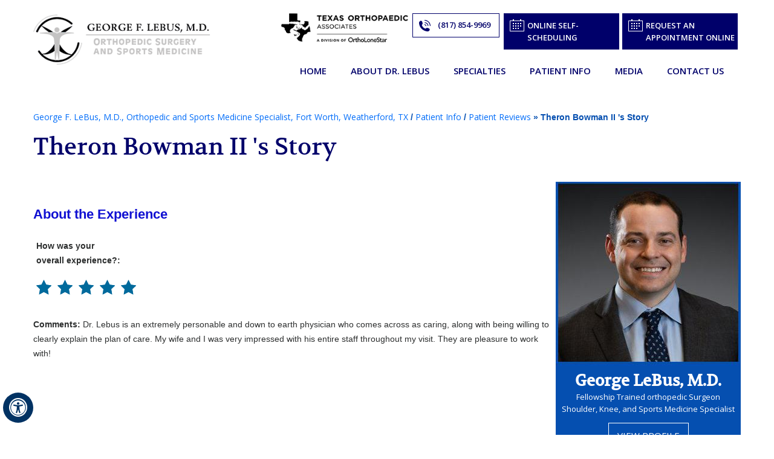

--- FILE ---
content_type: text/html; charset=UTF-8
request_url: https://www.drgeorgelebus.com/patient-story-f11576-r164307/
body_size: 6376
content:
<!DOCTYPE html>
<html lang="en">
<head>
<title>Theron Bowman II 's Story  | Dr George LeBus | Orthopedic Surgeon Weatherford, TX | Sports Medicine Specialist Fort Worth</title>
<meta name="description" content="Dr George LeBus is an orthpaedic surgeon in Weatherford and Fort Worth, TX. He specializes in orthopedic sports medicine and surgery.">
<meta name="keywords" content="dr george lebus, orthpaedic surgeon">
<meta http-equiv="Content-Type" content="text/html; charset=UTF-8">
<meta content="SKYPE_TOOLBAR_PARSER_COMPATIBLE" name="SKYPE_TOOLBAR">
<meta name="viewport" content="width=device-width, initial-scale=1, minimum-scale=1, user-scalable=1" />
<link rel="icon" href="https://www.drgeorgelebus.com/images/favicon.ico" type="image/x-icon">
<link href="https://www.drgeorgelebus.com/css/ypo-style.css" rel="stylesheet" media="all" />
<link href="https://www.drgeorgelebus.com/css/style.css" rel="stylesheet" media="all" />
<script src="https://www.drgeorgelebus.com/js/jquery-3.4.1.min.js"></script>
<script src="https://www.drgeorgelebus.com/js/ypo-functions.js"></script>
<script src="https://www.drgeorgelebus.com/js/ypo-config.js"></script>
<link href="https://fonts.googleapis.com/css2?family=Open+Sans:wght@400;600&display=swap" rel="stylesheet"> 
<link rel="stylesheet" href="https://cdnjs.cloudflare.com/ajax/libs/font-awesome/4.7.0/css/font-awesome.min.css">

<meta name="geo.region" content="US-TX" />
<meta name="geo.placename" content="Fort Worth" />
<meta name="geo.position" content="39.78373;-100.445882" />
<meta name="ICBM" content="39.78373, -100.445882" />

<meta name="geo.region" content="US-TX" />
<meta name="geo.placename" content="Weatherford" />
<meta name="geo.position" content="39.78373;-100.445882" />
<meta name="ICBM" content="39.78373, -100.445882" />

<!-- Google tag (gtag.js) --> <script async src="https://www.googletagmanager.com/gtag/js?id=G-W06F8YC2VK"></script>
 <script> window.dataLayer = window.dataLayer || []; function gtag(){dataLayer.push(arguments);} gtag('js', new Date()); gtag('config', 'G-W06F8YC2VK'); </script>

  
  <!-- Google Tag Manager -->
<script>(function(w,d,s,l,i){w[l]=w[l]||[];w[l].push({'gtm.start':
new Date().getTime(),event:'gtm.js'});var f=d.getElementsByTagName(s)[0],
j=d.createElement(s),dl=l!='dataLayer'?'&l='+l:'';j.async=true;j.src=
'https://www.googletagmanager.com/gtm.js?id='+i+dl;f.parentNode.insertBefore(j,f);
})(window,document,'script','dataLayer','GTM-5GLPPPJ');</script>
<!-- End Google Tag Manager -->
<!-- Start cookies banner --><script defer src="https://ckm.yourpractice.online/2074wtljLVCCtzN/script.js"></script><!-- End cookies banner -->
    
    <style type="text/css">
	.textMain li p {
	margin: 5px;
}
.textMain p {
	padding: 10px 0px !important;
}
.patient {
	clear: both;
	background: none;
	height: auto;
	padding: 0;
}
.patient-stories .patient p {
	color: #000;
	text-align: left;
	font: normal 14px/24px Verdana, Arial, Helvetica, sans-serif;
	padding: 10px 0;
	text-transform: inherit !important;
}
    .blogMain ul li{background: none !important;}
    .patient-stories li {background: none !important;}
    .readmore a{ display: table;width: auto;background:#043c9a;padding: 5px 13px;color:#fff !important;float: right;clear: both;margin-top: -35px;border-radius: 17px;border: 1px solid;float: right;}
.readmore a:hover{background: #fff;color: #043c9a !important;border: 1px solid #043c9a; }
    .patient{clear: both;}
.blogMain > ul > li {
	border-bottom: 1px dashed #043c9a;
	padding: 14px 0 !important;
}
        /* Submit Testimonials */
.textMain .testimonials {
	font: normal 16px/20px Verdana, Arial, Helvetica, sans-serif;
	float: right;
	position: relative;
	border: 2px solid #ccc;
}
.textMain .testimonials a {
	display: block;
	padding: 5px 15px;
	text-decoration: none;
}
.textMain .testimonials a::before {
	margin-right: 15px;
}
.reviews {
	 height: auto !important;
	 background: none !important;
	padding:  0 !important;
}
.patient-stories-detail li{border-bottom: none !important;}
</style>
    
</head>
<body>
<div id="Accessibility">
  <div class="dfwOff">
    <ul>
      <li class="adaOn"><a href="?dfw=on" aria-label="Switch to Accessibility View" title="Accessible Tool Options"><span data-icon="&#xf29a;"></span></a></li>
      <li class="adaClose"><a href="javascript:void(0);" id="adaClose" aria-label="Hide Accessible Options">Hide</a></li>
    </ul>
  </div>
  <div class="dfwOn">
    <div class="dfwHead">Accessibility Tools</div>
    <ul>
      <li id="dfw-WhiteMode"><a href="javascript:void(0);" aria-label="Light Mode" data-icon="&#xe826;">Light Mode</a></li>
      <li id="dfw-BlackMode"><a href="javascript:void(0);" aria-label="Contrast Mode" data-icon="&#xe827;">Contrast Mode</a></li>
      <li id="dfw-GreyMode"><a href="javascript:void(0);" aria-label="Grey Mode" data-icon="&#xe81c;">Grey Mode</a></li>
      <li class="fontPlus"><a href="javascript:void(0);" aria-label="Increase Font Size" data-icon="&#xe824;">Increase Font Size</a></li>
      <li class="fontMinus"><a href="javascript:void(0);" aria-label="Decrease Font Size" data-icon="&#xe823;">Decrease Font Size</a></li>
      <li class="fontReset"><a href="javascript:void(0);" aria-label="Make Font Reset" data-icon="&#xe825;">Reset Font Default</a></li>
      <li><a href="https://www.drgeorgelebus.com/accessibility.html" aria-label="More information about accessibility" accesskey="k" data-icon="&#xf29a;">Accessibility Options</a></li>
      <li class="adaOff"><a href="?dfw=off" aria-label="Reset to Normal Site View" data-icon="&#xe801;">Back to Main Site</a></li>
    </ul>
    <div class="dfwClose"><a href="javascript:void(0);" id="dfwClose" aria-label="close Accessible View">Hide</a></div>
  </div>
</div>

<div id="Container"> 
<header id="Header-Container-s" data-skip="Header"> 
  <!-- Google Tag Manager (noscript) -->
<noscript><iframe src="https://www.googletagmanager.com/ns.html?id=GTM-5GLPPPJ"
height="0" width="0" style="display:none;visibility:hidden"></iframe></noscript>
<!-- End Google Tag Manager (noscript) -->


<div id="Header">

    <div class="table-div">
      <div class="table-cell logo"><a href='https://www.drgeorgelebus.com/' aria-label=""><img alt="George LeBus, MD Logo" src="https://www.drgeorgelebus.com/images/george-logo-new.png"/></a></div>
	
	<!-- <div class="table-cell logo1">
		<a href="https://www.superdoctors.com/texas/doctor/George-LeBus/1b56cccc-ea13-4a63-83d8-c39a0456485c.html" target="_blank"><img alt="Top Doctor" src="images/top-doctor-new-header.jpg"/></a>
	</div> -->

	     <div class="header-right">
    <div class="header-right1">
<div class="toa-logo"><a href="https://www.txorthopaedic.com/" target="_blank"><img alt="Texas orthopedic Associates" src="https://www.drgeorgelebus.com/images/toa-logo.png"/></a></div>
        <div class="ph-icon"><span class="tel1"></span></div>
<div class="book-app"><a href="/appointment-orthopaedic-surgeon-fort-worth-weatherford-aledo-tx.html#onlineapp" class="bookapp">Request an Appointment
Online</a>
		 </div>  
  <div class="book-app"><a href="https://z1-rpw.phreesia.net/selfscheduling.app/#/d38084b0-b8f6-49c4-8275-6a00bba19208/select-type?flowtypes=NewPatient&flowtypes=ReturningPatient&visittypes=80413cd1-2497-4aec-8847-573e4823ea50&visittypes=6afabe65-cdf2-4178-b23d-1433a9d81ea6&visittypes=debba44c-4d2e-4d99-81a3-84eb2998e56b&visittypes=bd736feb-4c58-46e4-a0ad-9c607fa7a24c&visittypes=54f0000b-6a42-4eca-b8d9-c5c06d53b784&locations=fc2cb12a-3742-47bb-8dd8-ff33a1414e58&locations=44d4d546-2657-410c-8d1f-7ad753bdb0d9&providers=e5f60bbf-d1a8-4d71-b823-d5afca21e0a7&newPatientQuestionSet=f02def7b-c888-4950-b6cc-26ffdc6800d8&returningPatientQuestionSet=fb2e643b-9700-4a3a-9233-e65bab94cf26" target="_blank" class="bookapp">Online Self-Scheduling</a>
		 </div>
 			 </div>
   
  <nav id="Menu-Container" data-skip="Menu">

    <div id="Main-Menu">

        <ul class="menu">

            <li class="menu-home"><a href="https://www.drgeorgelebus.com/" accesskey="h">Home</a></li>

            <li class="menu-about"><a href="https://www.drgeorgelebus.com/george-lebus-md-orthopaedic-surgeon-fort-worth-weatherford-aledo-tx.html" accesskey="u">About Dr. Lebus</a>

                <ul>

                    <li><a href="https://www.drgeorgelebus.com/george-lebus-md-orthopaedic-surgeon-fort-worth-weatherford-aledo-tx.html">George LeBus, M.D.</a></li>

                    <li><a href="https://www.drgeorgelebus.com/staff-orthopaedic-surgeon-fort-worth-weatherford-aledo-tx.html">Staff</a></li>

                    <li><a href="https://www.drgeorgelebus.com/toa-orthopaedic-surgeon-fort-worth-weatherford-aledo-tx.html">Texas Orthopaedic Associates</a></li>



                    <li><a href="https://www.drgeorgelebus.com/contact-us-orthopaedic-surgeon-fort-worth-weatherford-aledo-tx.html">Practice Locations</a></li>

                </ul>

            </li>

            <li class="menu-services"><a href="https://www.drgeorgelebus.com/specialties-orthopaedic-surgeon-fort-worth-weatherford-aledo-tx.html" accesskey="s">Specialties</a>

                <ul>

                    <!--<li><a href="hip-orthopaedic-surgeon-fort-worth-weatherford-aledo-tx.html">Hip</a></li>-->



                    <li><a href="https://www.drgeorgelebus.com/shoulder-orthopaedic-surgeon-fort-worth-weatherford-aledo-tx.html">Shoulder</a></li>

                    <li><a href="https://www.drgeorgelebus.com/knee-orthopaedic-surgeon-fort-worth-weatherford-aledo-tx.html">Knee</a></li>

                    <!--<li><a href="elbow-orthopaedic-surgeon-fort-worth-weatherford-aledo-tx.html">Elbow</a></li>-->

                    <!--<li><a href="foot-ankle-orthopaedic-surgeon-fort-worth-weatherford-aledo-tx.html">Foot and Ankle </a></li>-->

                    <li><a href="https://www.drgeorgelebus.com/sports-medicine-orthopaedic-surgeon-fort-worth-weatherford-aledo-tx.html">Sports Medicine </a></li>

                    <li><a href="https://www.drgeorgelebus.com/fracture-care-orthopaedic-surgeon-fort-worth-weatherford-aledo-tx.html">Fracture Care </a></li>





                </ul>

            </li>

            <li class="menu-patient"><a href="https://www.drgeorgelebus.com/patient-education-videos-orthopaedic-surgeon-fort-worth-weatherford-aledo-tx.html" accesskey="i">Patient Info</a>

                <ul class="doubleColumn subMenu">

                    <li><a href="https://www.drgeorgelebus.com/patient-education-videos-orthopaedic-surgeon-fort-worth-weatherford-aledo-tx.html">Patient Education Videos</a></li>

                    <li><a href="https://www.drgeorgelebus.com/general-orthopaedics-orthopaedic-surgeon-fort-worth-weatherford-aledo-tx.html">General Orthopaedics</a></li>



                    <li><a href="https://www.drgeorgelebus.com/first-visit-guide-orthopaedic-surgeon-fort-worth-weatherford-aledo-tx.html">First Visit Guide</a></li>

                    <li><a href="https://www.drgeorgelebus.com/patient-education-hand-outs-orthopaedic-surgeon-fort-worth-weatherford-aledo-tx.html">Patient Education Handouts</a></li>

                    <li><a href="https://www.drgeorgelebus.com/rehabilitation-handouts-orthopaedic-surgeon-fort-worth-weatherford-aledo-tx.html"> Rehabilitation Handouts</a></li>

                    <li><a href="https://www.drgeorgelebus.com/post-op-instructions-orthopaedic-surgeon-fort-worth-weatherford-aledo-tx.html"> Post-op Instructions</a></li>

                    <li><a href="https://www.drgeorgelebus.com/insurance-info-orthopaedic-surgeon-fort-worth-weatherford-aledo-tx.html">Insurance Info </a></li>

                    <li><a href="https://www.drgeorgelebus.com/payment-options-orthopaedic-surgeon-fort-worth-weatherford-aledo-tx.html">Payment Options</a></li>

                    <li><a href="https://www.drgeorgelebus.com/patient-reviews-testimonials-f11576/">Patient Reviews</a></li>

                    <li><a href="https://www.drgeorgelebus.com/patient-forms-orthopaedic-surgeon-fort-worth-weatherford-aledo-tx.html">Patient Forms</a></li>

                    <li><a href="https://www.drgeorgelebus.com/preparing-for-surgery-procedure-orthopaedic-surgeon-fort-worth-weatherford-aledo-tx.html">Preparing for Surgery and Procedure</a></li>



                    <li><a href="https://www.drgeorgelebus.com/faqs-orthopaedic-surgeon-fort-worth-weatherford-aledo-tx.html">FAQ<span style="display: inline; text-transform: initial !important;">s</span></a></li>

                    <li><a href="https://www.drgeorgelebus.com/useful-links-orthopaedic-surgeon-fort-worth-weatherford-aledo-tx.html">Useful Links</a></li>

                </ul>

            </li>



            <li class="menu-services"><a href="https://www.drgeorgelebus.com/latest-news-orthopaedic-surgeon-fort-worth-weatherford-aledo-tx.html" accesskey="m">Media</a>

                <ul>



                    <li><a href="https://www.drgeorgelebus.com/latest-news-orthopaedic-surgeon-fort-worth-weatherford-aledo-tx.html">Latest News</a></li>

                    <li><a href="https://www.drgeorgelebus.com/events-orthopaedic-surgeon-fort-worth-weatherford-aledo-tx.html">Events</a></li>

                    <li><a href="https://www.drgeorgelebus.com/healthcare-news-pl959.html">Healthcare News</a></li>

                    <li><a href="https://www.drgeorgelebus.com/patient-reviews-testimonials-f11576/">Patient Reviews</a></li>

                </ul>

            </li>

            <li class="menu-contact"><a href="https://www.drgeorgelebus.com/contact-us-orthopaedic-surgeon-fort-worth-weatherford-aledo-tx.html" accesskey="c">Contact Us</a>

                <ul>

                    <li><a href="https://www.drgeorgelebus.com/appointment-orthopaedic-surgeon-fort-worth-weatherford-aledo-tx.html">General Appointment</a></li>

                    <li><a href="/appointment-orthopaedic-surgeon-fort-worth-weatherford-aledo-tx.html#onlineapp">Online Appointment</a></li>

                    <li><a href="https://www.drgeorgelebus.com/contact-us-orthopaedic-surgeon-fort-worth-weatherford-aledo-tx.html">Practice Locations</a></li>

                </ul>

            </li>

        </ul>

    </div>

    <div id="Mobile-Menu">

        <div class="toggleMenu"><a href="javascript:void(0);">Menu<span data-icon="&#xf0c9;"></span></a></div>

        <div class="Wrapper"></div>

    </div>





</nav>

</div>

</div>





<div class="clear"></div>

</div>









</header>



 <div id="Content-Container" data-skip="Content">
 
   	<div id="heading">

		<div class="heading">
		
                 <div class="navigation">
			
<a href="https://www.drgeorgelebus.com/">George F. LeBus, M.D., Orthopedic and Sports Medicine Specialist, Fort Worth, Weatherford, TX</a> / <a href="https://www.drgeorgelebus.com/patient-education-videos-orthopaedic-surgeon-fort-worth-weatherford-aledo-tx.html">Patient Info</a> / <a href="/patient-survey-f11576/">Patient Reviews</a>  »  Theron Bowman II 's Story
	  <h1>Theron Bowman II 's Story</h1>
 </div>
				
		  </div> </div>
		   <div class="clear"></div>
             <div id="Content-Main">
      <div class="table-div">
        <div id="Content" class="table-cell">
     
	 <article class="textMain ypocms">
         <div class="testimonials submit-testimonials"><a href="#review" data-icon="&#xf27b;">Submit Your Testimonial</a></div>
                            <div class="clear-float"></div>
                            <div class="clear-float"></div>
                            <div class="blogMain"><style>.stars{height:20px;margin:5px;text-align:center;display:inline-block}.rating-display{color:#9f9fa2;font:13px 'Trebuchet MS',Arial,Helvetica,sans-serif;text-align:center;font-weight:400;display:none}.galleries li{display:block;padding:5px 0}svg{width:25px;height:25px}svg .star1{fill:#006A9C!important;stroke:#006A9C!important}svg .star1_stroke{fill:#006A9C!important;stroke:#006A9C!important}svg .star2{fill:#006A9C!important;stroke:#006A9C!important}svg .star2_stroke{stroke:#006A9C!important}svg .star3{fill:#006A9C!important;stroke:none!important}svg .star3_stroke{stroke:#006A9C!important}svg .star4{fill:none!important;stroke:none!important}svg .star4_stroke{stroke:#006A9C!important}svg .star5{fill:#006A9C!important;stroke:none!important}svg .star5_stroke{stroke:#006A9C!important}</style><style> .submit-testimonials { display:none; } </style><ul class="patient-stories-detail">
    <li>
        <div class="reviews">
            <div class="rating">
              <h3 class="test-details-para-heading"><strong>About the Experience</strong></h3>
                <p class="test-details-para"><strong>How was your <br>overall experience?: </strong><div class='stars'><svg version="1.1" xmlns="http://www.w3.org/2000/svg" xmlns:xlink="http://www.w3.org/1999/xlink" x="0px" y="0px" width="25px"
	 height="25px" viewBox="0 0 49.25 47.875" enable-background="new 0 0 49.25 47.875" xml:space="preserve">	 
<g display="none">
	<g display="inline">
		<path class="star1" fill="none" d="M18.217,16.033v25.95l-7.956,4.308l2.757-16.074L1.34,18.833c0,0,7.388-0.813,7.888-1.146
			c0.298-0.198,3.472,0.131,6.108-0.887C17.128,16.107,18.217,16.033,18.217,16.033z"/>
		<polygon class="star1" fill="none" stroke="none" stroke-miterlimit="10" points="24.697,1.864 31.914,16.488 48.053,18.833 36.375,30.217 
			39.132,46.291 24.697,38.702 10.261,46.291 13.018,30.217 1.34,18.833 17.479,16.488 		"/>
	</g>
</g>
<g display="none">
	<g display="inline">
		<path class="star1" fill="none" d="M24.53,2.247v36.588l-14.269,7.501l2.757-16.074L1.34,18.879c0,0,7.388-0.813,7.888-1.146
			c0.298-0.198,5.083-0.114,7.719-1.132C18.739,15.908,24.53,2.247,24.53,2.247z"/>
		<polygon class="star1" fill="none" stroke="none" stroke-miterlimit="10" points="24.697,1.909 31.914,16.534 48.053,18.879 36.375,30.263 
			39.132,46.337 24.697,38.747 10.261,46.337 13.018,30.263 1.34,18.879 17.479,16.534 		"/>
	</g>
</g>
<g  display="none">
	<g display="inline">
		<polygon class="star1" fill="none" points="24.53,2.247 31.914,16.534 31.914,42.542 24.53,38.835 21.863,32.742 		"/>
		<path class="star1" fill="none" d="M24.53,2.247v36.588l-14.269,7.501l2.757-16.074L1.34,18.879c0,0,7.388-0.813,7.888-1.146
			c0.298-0.198,5.083-0.114,7.719-1.132C18.739,15.908,24.53,2.247,24.53,2.247z"/>
		<polygon class="star1" fill="none" stroke="none" stroke-miterlimit="10" points="24.697,1.909 31.914,16.534 48.053,18.879 36.375,30.263 
			39.132,46.337 24.697,38.747 10.261,46.337 13.018,30.263 1.34,18.879 17.479,16.534 		"/>
	</g>
</g>
<g >
	<g>
		<polygon class="star1" fill="none" points="24.53,2.247 31.914,16.534 48.053,18.879 36.375,30.263 39.132,46.337 24.53,38.835 
			21.863,32.742 		"/>
		<path class="star1" fill="none" d="M24.53,2.247v36.588l-14.269,7.501l2.757-16.074L1.34,18.879c0,0,7.388-0.813,7.888-1.146
			c0.298-0.198,5.083-0.114,7.719-1.132C18.739,15.908,24.53,2.247,24.53,2.247z"/>
		<polygon class="star1_stroke" fill="none" stroke="none" stroke-width="2" stroke-miterlimit="10" points="24.697,1.909 31.914,16.534 48.053,18.879 36.375,30.263 
			39.132,46.337 24.697,38.747 10.261,46.337 13.018,30.263 1.34,18.879 17.479,16.534 		"/>
	</g>
</g>
</svg><span class='rating-display'>Poor</span></div><div class='stars'><svg version="1.1" xmlns="http://www.w3.org/2000/svg" xmlns:xlink="http://www.w3.org/1999/xlink" x="0px" y="0px" width="25px"
	 height="25px" viewBox="0 0 49.25 47.875" enable-background="new 0 0 49.25 47.875" xml:space="preserve">	 
<g display="none">
	<g display="inline">
		<path class="star1" fill="none" d="M18.217,16.033v25.95l-7.956,4.308l2.757-16.074L1.34,18.833c0,0,7.388-0.813,7.888-1.146
			c0.298-0.198,3.472,0.131,6.108-0.887C17.128,16.107,18.217,16.033,18.217,16.033z"/>
		<polygon class="star1" fill="none" stroke="none" stroke-miterlimit="10" points="24.697,1.864 31.914,16.488 48.053,18.833 36.375,30.217 
			39.132,46.291 24.697,38.702 10.261,46.291 13.018,30.217 1.34,18.833 17.479,16.488 		"/>
	</g>
</g>
<g display="none">
	<g display="inline">
		<path class="star1" fill="none" d="M24.53,2.247v36.588l-14.269,7.501l2.757-16.074L1.34,18.879c0,0,7.388-0.813,7.888-1.146
			c0.298-0.198,5.083-0.114,7.719-1.132C18.739,15.908,24.53,2.247,24.53,2.247z"/>
		<polygon class="star1" fill="none" stroke="none" stroke-miterlimit="10" points="24.697,1.909 31.914,16.534 48.053,18.879 36.375,30.263 
			39.132,46.337 24.697,38.747 10.261,46.337 13.018,30.263 1.34,18.879 17.479,16.534 		"/>
	</g>
</g>
<g  display="none">
	<g display="inline">
		<polygon class="star1" fill="none" points="24.53,2.247 31.914,16.534 31.914,42.542 24.53,38.835 21.863,32.742 		"/>
		<path class="star1" fill="none" d="M24.53,2.247v36.588l-14.269,7.501l2.757-16.074L1.34,18.879c0,0,7.388-0.813,7.888-1.146
			c0.298-0.198,5.083-0.114,7.719-1.132C18.739,15.908,24.53,2.247,24.53,2.247z"/>
		<polygon class="star1" fill="none" stroke="none" stroke-miterlimit="10" points="24.697,1.909 31.914,16.534 48.053,18.879 36.375,30.263 
			39.132,46.337 24.697,38.747 10.261,46.337 13.018,30.263 1.34,18.879 17.479,16.534 		"/>
	</g>
</g>
<g >
	<g>
		<polygon class="star1" fill="none" points="24.53,2.247 31.914,16.534 48.053,18.879 36.375,30.263 39.132,46.337 24.53,38.835 
			21.863,32.742 		"/>
		<path class="star1" fill="none" d="M24.53,2.247v36.588l-14.269,7.501l2.757-16.074L1.34,18.879c0,0,7.388-0.813,7.888-1.146
			c0.298-0.198,5.083-0.114,7.719-1.132C18.739,15.908,24.53,2.247,24.53,2.247z"/>
		<polygon class="star1_stroke" fill="none" stroke="none" stroke-width="2" stroke-miterlimit="10" points="24.697,1.909 31.914,16.534 48.053,18.879 36.375,30.263 
			39.132,46.337 24.697,38.747 10.261,46.337 13.018,30.263 1.34,18.879 17.479,16.534 		"/>
	</g>
</g>
</svg><span class='rating-display'>Fair</span></div><div class='stars'><svg version="1.1" xmlns="http://www.w3.org/2000/svg" xmlns:xlink="http://www.w3.org/1999/xlink" x="0px" y="0px" width="25px"
	 height="25px" viewBox="0 0 49.25 47.875" enable-background="new 0 0 49.25 47.875" xml:space="preserve">	 
<g display="none">
	<g display="inline">
		<path class="star1" fill="none" d="M18.217,16.033v25.95l-7.956,4.308l2.757-16.074L1.34,18.833c0,0,7.388-0.813,7.888-1.146
			c0.298-0.198,3.472,0.131,6.108-0.887C17.128,16.107,18.217,16.033,18.217,16.033z"/>
		<polygon class="star1" fill="none" stroke="none" stroke-miterlimit="10" points="24.697,1.864 31.914,16.488 48.053,18.833 36.375,30.217 
			39.132,46.291 24.697,38.702 10.261,46.291 13.018,30.217 1.34,18.833 17.479,16.488 		"/>
	</g>
</g>
<g display="none">
	<g display="inline">
		<path class="star1" fill="none" d="M24.53,2.247v36.588l-14.269,7.501l2.757-16.074L1.34,18.879c0,0,7.388-0.813,7.888-1.146
			c0.298-0.198,5.083-0.114,7.719-1.132C18.739,15.908,24.53,2.247,24.53,2.247z"/>
		<polygon class="star1" fill="none" stroke="none" stroke-miterlimit="10" points="24.697,1.909 31.914,16.534 48.053,18.879 36.375,30.263 
			39.132,46.337 24.697,38.747 10.261,46.337 13.018,30.263 1.34,18.879 17.479,16.534 		"/>
	</g>
</g>
<g  display="none">
	<g display="inline">
		<polygon class="star1" fill="none" points="24.53,2.247 31.914,16.534 31.914,42.542 24.53,38.835 21.863,32.742 		"/>
		<path class="star1" fill="none" d="M24.53,2.247v36.588l-14.269,7.501l2.757-16.074L1.34,18.879c0,0,7.388-0.813,7.888-1.146
			c0.298-0.198,5.083-0.114,7.719-1.132C18.739,15.908,24.53,2.247,24.53,2.247z"/>
		<polygon class="star1" fill="none" stroke="none" stroke-miterlimit="10" points="24.697,1.909 31.914,16.534 48.053,18.879 36.375,30.263 
			39.132,46.337 24.697,38.747 10.261,46.337 13.018,30.263 1.34,18.879 17.479,16.534 		"/>
	</g>
</g>
<g >
	<g>
		<polygon class="star1" fill="none" points="24.53,2.247 31.914,16.534 48.053,18.879 36.375,30.263 39.132,46.337 24.53,38.835 
			21.863,32.742 		"/>
		<path class="star1" fill="none" d="M24.53,2.247v36.588l-14.269,7.501l2.757-16.074L1.34,18.879c0,0,7.388-0.813,7.888-1.146
			c0.298-0.198,5.083-0.114,7.719-1.132C18.739,15.908,24.53,2.247,24.53,2.247z"/>
		<polygon class="star1_stroke" fill="none" stroke="none" stroke-width="2" stroke-miterlimit="10" points="24.697,1.909 31.914,16.534 48.053,18.879 36.375,30.263 
			39.132,46.337 24.697,38.747 10.261,46.337 13.018,30.263 1.34,18.879 17.479,16.534 		"/>
	</g>
</g>
</svg><span class='rating-display'>Good</span></div><div class='stars'><svg version="1.1" xmlns="http://www.w3.org/2000/svg" xmlns:xlink="http://www.w3.org/1999/xlink" x="0px" y="0px" width="25px"
	 height="25px" viewBox="0 0 49.25 47.875" enable-background="new 0 0 49.25 47.875" xml:space="preserve">	 
<g display="none">
	<g display="inline">
		<path class="star1" fill="none" d="M18.217,16.033v25.95l-7.956,4.308l2.757-16.074L1.34,18.833c0,0,7.388-0.813,7.888-1.146
			c0.298-0.198,3.472,0.131,6.108-0.887C17.128,16.107,18.217,16.033,18.217,16.033z"/>
		<polygon class="star1" fill="none" stroke="none" stroke-miterlimit="10" points="24.697,1.864 31.914,16.488 48.053,18.833 36.375,30.217 
			39.132,46.291 24.697,38.702 10.261,46.291 13.018,30.217 1.34,18.833 17.479,16.488 		"/>
	</g>
</g>
<g display="none">
	<g display="inline">
		<path class="star1" fill="none" d="M24.53,2.247v36.588l-14.269,7.501l2.757-16.074L1.34,18.879c0,0,7.388-0.813,7.888-1.146
			c0.298-0.198,5.083-0.114,7.719-1.132C18.739,15.908,24.53,2.247,24.53,2.247z"/>
		<polygon class="star1" fill="none" stroke="none" stroke-miterlimit="10" points="24.697,1.909 31.914,16.534 48.053,18.879 36.375,30.263 
			39.132,46.337 24.697,38.747 10.261,46.337 13.018,30.263 1.34,18.879 17.479,16.534 		"/>
	</g>
</g>
<g  display="none">
	<g display="inline">
		<polygon class="star1" fill="none" points="24.53,2.247 31.914,16.534 31.914,42.542 24.53,38.835 21.863,32.742 		"/>
		<path class="star1" fill="none" d="M24.53,2.247v36.588l-14.269,7.501l2.757-16.074L1.34,18.879c0,0,7.388-0.813,7.888-1.146
			c0.298-0.198,5.083-0.114,7.719-1.132C18.739,15.908,24.53,2.247,24.53,2.247z"/>
		<polygon class="star1" fill="none" stroke="none" stroke-miterlimit="10" points="24.697,1.909 31.914,16.534 48.053,18.879 36.375,30.263 
			39.132,46.337 24.697,38.747 10.261,46.337 13.018,30.263 1.34,18.879 17.479,16.534 		"/>
	</g>
</g>
<g >
	<g>
		<polygon class="star1" fill="none" points="24.53,2.247 31.914,16.534 48.053,18.879 36.375,30.263 39.132,46.337 24.53,38.835 
			21.863,32.742 		"/>
		<path class="star1" fill="none" d="M24.53,2.247v36.588l-14.269,7.501l2.757-16.074L1.34,18.879c0,0,7.388-0.813,7.888-1.146
			c0.298-0.198,5.083-0.114,7.719-1.132C18.739,15.908,24.53,2.247,24.53,2.247z"/>
		<polygon class="star1_stroke" fill="none" stroke="none" stroke-width="2" stroke-miterlimit="10" points="24.697,1.909 31.914,16.534 48.053,18.879 36.375,30.263 
			39.132,46.337 24.697,38.747 10.261,46.337 13.018,30.263 1.34,18.879 17.479,16.534 		"/>
	</g>
</g>
</svg><span class='rating-display'>Very Good</span></div><div class='stars'><svg version="1.1" xmlns="http://www.w3.org/2000/svg" xmlns:xlink="http://www.w3.org/1999/xlink" x="0px" y="0px" width="25px"
	 height="25px" viewBox="0 0 49.25 47.875" enable-background="new 0 0 49.25 47.875" xml:space="preserve">	 
<g display="none">
	<g display="inline">
		<path class="star1" fill="none" d="M18.217,16.033v25.95l-7.956,4.308l2.757-16.074L1.34,18.833c0,0,7.388-0.813,7.888-1.146
			c0.298-0.198,3.472,0.131,6.108-0.887C17.128,16.107,18.217,16.033,18.217,16.033z"/>
		<polygon class="star1" fill="none" stroke="none" stroke-miterlimit="10" points="24.697,1.864 31.914,16.488 48.053,18.833 36.375,30.217 
			39.132,46.291 24.697,38.702 10.261,46.291 13.018,30.217 1.34,18.833 17.479,16.488 		"/>
	</g>
</g>
<g display="none">
	<g display="inline">
		<path class="star1" fill="none" d="M24.53,2.247v36.588l-14.269,7.501l2.757-16.074L1.34,18.879c0,0,7.388-0.813,7.888-1.146
			c0.298-0.198,5.083-0.114,7.719-1.132C18.739,15.908,24.53,2.247,24.53,2.247z"/>
		<polygon class="star1" fill="none" stroke="none" stroke-miterlimit="10" points="24.697,1.909 31.914,16.534 48.053,18.879 36.375,30.263 
			39.132,46.337 24.697,38.747 10.261,46.337 13.018,30.263 1.34,18.879 17.479,16.534 		"/>
	</g>
</g>
<g  display="none">
	<g display="inline">
		<polygon class="star1" fill="none" points="24.53,2.247 31.914,16.534 31.914,42.542 24.53,38.835 21.863,32.742 		"/>
		<path class="star1" fill="none" d="M24.53,2.247v36.588l-14.269,7.501l2.757-16.074L1.34,18.879c0,0,7.388-0.813,7.888-1.146
			c0.298-0.198,5.083-0.114,7.719-1.132C18.739,15.908,24.53,2.247,24.53,2.247z"/>
		<polygon class="star1" fill="none" stroke="none" stroke-miterlimit="10" points="24.697,1.909 31.914,16.534 48.053,18.879 36.375,30.263 
			39.132,46.337 24.697,38.747 10.261,46.337 13.018,30.263 1.34,18.879 17.479,16.534 		"/>
	</g>
</g>
<g >
	<g>
		<polygon class="star1" fill="none" points="24.53,2.247 31.914,16.534 48.053,18.879 36.375,30.263 39.132,46.337 24.53,38.835 
			21.863,32.742 		"/>
		<path class="star1" fill="none" d="M24.53,2.247v36.588l-14.269,7.501l2.757-16.074L1.34,18.879c0,0,7.388-0.813,7.888-1.146
			c0.298-0.198,5.083-0.114,7.719-1.132C18.739,15.908,24.53,2.247,24.53,2.247z"/>
		<polygon class="star1_stroke" fill="none" stroke="none" stroke-width="2" stroke-miterlimit="10" points="24.697,1.909 31.914,16.534 48.053,18.879 36.375,30.263 
			39.132,46.337 24.697,38.747 10.261,46.337 13.018,30.263 1.34,18.879 17.479,16.534 		"/>
	</g>
</g>
</svg><span class='rating-display'>Excellent</span></div></p>

            </div>
        </div>
        <div class="comment-details">
            <strong>Comments: </strong> Dr. Lebus is an extremely personable and down to earth physician who comes across as caring, along with being willing to clearly explain the plan of care. My wife and I was very impressed with his entire staff throughout my visit. They are pleasure to work with!
        </div>
<div class=""></div>
    </li>
</ul></div>
                            
                            <div style="clear: both"></div>
               
               
                   
          </article>
        </div>
        <aside id="Sidebar" class="table-cell" data-skip="Sidebar">
<div class="doctor-side">

<p>George LeBus, M.D.
<span>Fellowship Trained orthopedic Surgeon<br>
Shoulder, Knee, and Sports Medicine Specialist</span>

<a href="https://www.drgeorgelebus.com/george-lebus-md-orthopaedic-surgeon-fort-worth-weatherford-aledo-tx.html">View Profile</a></p>
</div>

<div class="resource">
<a href="https://www.drgeorgelebus.com/patient-resources-orthopaedic-surgeon-fort-worth-weatherford-aledo-tx.html">Patient Resources</a>

<ul>
<li><a href="https://www.drgeorgelebus.com/first-visit-guide-orthopaedic-surgeon-fort-worth-weatherford-aledo-tx.html" class="fv">First Visit Guide</a></li>
<li><a href="https://www.drgeorgelebus.com/patient-education-videos-orthopaedic-surgeon-fort-worth-weatherford-aledo-tx.html" class="ev">Educational Videos</a></li>
<li><a href="https://www.drgeorgelebus.com/patient-forms-orthopaedic-surgeon-fort-worth-weatherford-aledo-tx.html" class="pf">Patient Forms</a></li>
<li><a href="https://www.drgeorgelebus.com/post-op-instructions-orthopaedic-surgeon-fort-worth-weatherford-aledo-tx.html" class="poi">Post-op Instructions</a></li>
<li><a href="https://www.drgeorgelebus.com/insurance-info-orthopaedic-surgeon-fort-worth-weatherford-aledo-tx.html" class="ii">Insurance Info</a></li>
</ul>
</div>



    </aside> 
      </div>
    </div>
  </div>

  <div id="logos-m" data-skip="Logos">

	<div id="logos">

 

		<div class="logos">

     <ul id="flexisel1">

	<li><a href="https://www.aaos.org/" target="_blank" rel="nofollow"><img src="https://www.drgeorgelebus.com/images/aaos.jpg" alt="American Academy of orthopedic Surgeons"></a></li>

	<li><a href="https://www.sportsmed.org/aossmimis" target="_blank" rel="nofollow"><img src="https://www.drgeorgelebus.com/images/aossm.jpg" alt="American orthopedic Society for Sports Medicine"></a></li>

	<li><a href="https://www.aana.org/" target="_blank" rel="nofollow"><img src="https://www.drgeorgelebus.com/images/aana.jpg" alt="American Association of Nurse Anesthetists"></a></li>

	<li><a href="https://www.ases-assn.org/" target="_blank" rel="nofollow"><img src="https://www.drgeorgelebus.com/images/ases.jpg" alt="American Shoulder and Elbow Surgeons"></a></li>

<li><a href="https://orthoinfo.aaos.org/" target="_blank" rel="nofollow"><img src="https://www.drgeorgelebus.com/images/ortho-logo.jpg" alt="OrthoInfo" style="margin: 20px 0 0 0;"></a></li>					

	</ul>

    </div>

  </div> </div>

<footer id="Footer-Container" data-skip="Footer">

  <div id="Footer">

        <div class="theme-L"></div>

      <div class="theme-R"></div>

    <div class="table-div">

	 <div class="footer-text">

	<p>Dedicated to your Health and Well-being <span class="tel1"></span></p>

	    </div>

		<div class="footer1">

		<p>Menu

	<span></span></p>

	<ul>

<li><a href="https://www.drgeorgelebus.com/">Home</a></li>

<li><a href="https://www.drgeorgelebus.com/george-lebus-md-orthopaedic-surgeon-fort-worth-weatherford-aledo-tx.html">About Dr. Lebus</a></li>

<li><a href="https://www.drgeorgelebus.com/specialties-orthopaedic-surgeon-fort-worth-weatherford-aledo-tx.html">Specialties</a></li>

<li><a href="https://www.drgeorgelebus.com/patient-education-videos-orthopaedic-surgeon-fort-worth-weatherford-aledo-tx.html">Patient Info</a></li>

<li><a href="https://www.drgeorgelebus.com/latest-news-orthopaedic-surgeon-fort-worth-weatherford-aledo-tx.html">Media</a></li>

<li><a href="https://www.drgeorgelebus.com/contact-us-orthopaedic-surgeon-fort-worth-weatherford-aledo-tx.html">Contact Us</a></li>

</ul>



	</div>

	<div class="footer2">

<p>SERVICES

	<span></span></p>

	<ul>

<li><a href="https://www.drgeorgelebus.com/shoulder-orthopaedic-surgeon-fort-worth-weatherford-aledo-tx.html">Shoulder</a></li>

<li><a href="https://www.drgeorgelebus.com/knee-orthopaedic-surgeon-fort-worth-weatherford-aledo-tx.html">Knee</a></li>

<!--<li><a href="/hip-orthopaedic-surgeon-fort-worth-weatherford-aledo-tx.html">Hip</a></li>

<li><a href="/foot-ankle-orthopaedic-surgeon-fort-worth-weatherford-aledo-tx.html">Foot and Ankle</a></li>-->

<li><a href="https://www.drgeorgelebus.com/sports-medicine-orthopaedic-surgeon-fort-worth-weatherford-aledo-tx.html">Sports Medicine</a></li>

<li><a href="https://www.drgeorgelebus.com/fracture-care-orthopaedic-surgeon-fort-worth-weatherford-aledo-tx.html">Fracture Care</a></li>

         </ul>

	</div>

<div class="footer3">

<p>Info Links

	<span></span></p>

	<ul>

<li><a href="https://www.drgeorgelebus.com/disclaimer.php">Disclaimer </a></li>

<li><a href="https://www.drgeorgelebus.com/privacy.php">Privacy</a></li>          

<li><a href="https://www.drgeorgelebus.com/sitemap-orthopaedic-surgeon-fort-worth-weatherford-aledo-tx.html">Sitemap</a></li>     

<li><a href="https://www.drgeorgelebus.com/feedback-orthopaedic-surgeon-fort-worth-weatherford-aledo-tx.html">Feedback </a></li>        

<li><a href="https://www.drgeorgelebus.com/tell-a-friend-orthopaedic-surgeon-fort-worth-weatherford-aledo-tx.html">Tell a Friend </a></li>

<li><a href="https://www.drgeorgelebus.com/accessibility-statement.php">Accessibility Statement </a></li>





</ul>



	</div>	



	<div class="social-logo" style="width:206px;">

<p>Be Social

	<span></span></p>

	   <!--<ul>

          	  <li class="fb"><a href="https://www.facebook.com/drgeorgelebus" target="_blank" rel="nofollow" aria-label="Follow George LeBus, M.D. on Facebook" data-icon="" class="font-icon"><span>Facebook</span></a></li>

          <li class="twiter"><a href="https://twitter.com/drgeorgelebus" target="_blank" rel="nofollow" aria-label="Follow George LeBus, M.D. on Twitter" data-icon="" class="font-icon"><span>Twitter</span></a></li>

		  <li class="linked"><a href="https://www.linkedin.com/in/george-lebus-md-a571961a9" target="_blank" rel="nofollow" aria-label="Follow George LeBus, M.D. on linked" data-icon="" class="font-icon"><span>linked</span></a></li>

	

          <li class="utube"><a href="https://www.youtube.com/@georgef.lebusmd6101" target="_blank" rel="nofollow" aria-label="Subscribe George LeBus, M.D. on YouTube" data-icon="" class="font-icon"><span>YouTube</span></a></li>

		  <li class="in" style="background:#557dda;"><a href="https://www.instagram.com/drgeorgelebus" target="_blank" rel="nofollow" aria-label="Follow George LeBus, M.D. on Instagram" data-icon="&#xf16d;"><span>Instagram</span></a></li>

		  

        </ul>-->
        <ul>

          	  <li class="fb"><a href="https://www.facebook.com/drgeorgelebus" target="_blank" rel="nofollow" aria-label="Follow George LeBus, M.D. on Facebook"><span>Facebook</span></a></li>

          <li class="twiter"><a href="https://twitter.com/drgeorgelebus" target="_blank" rel="nofollow" aria-label="Follow George LeBus, M.D. on Twitter"><span>Twitter</span></a></li>

		  <li class="linked"><a href="https://www.linkedin.com/in/george-lebus-md-a571961a9" target="_blank" rel="nofollow" aria-label="Follow George LeBus, M.D. on linked"><span>linked</span></a></li>

	

          <li class="utube"><a href="https://www.youtube.com/@georgef.lebusmd6101" target="_blank" rel="nofollow" aria-label="Subscribe George LeBus, M.D. on YouTube"><span>YouTube</span></a></li>

		  <li class="in"><a href="https://www.instagram.com/drgeorgelebus" target="_blank" rel="nofollow" aria-label="Follow George LeBus, M.D. on Instagram"><span>Instagram</span></a></li>

		  

        </ul>
		<div class="badge">
			<!-- begin super doctors badge -->
			<style type="text/css">
				.sl_badge_150 {width:150px;text-align:center;background-color:rgb(255,255,255);font-family:arial;font-size:12px;border:1px solid rgb(191,191,191); border-bottom:4px solid rgb(86,131,154);line-height:1.5;}
				.sl_badge_150 .profile {padding:2px;}
				.sl_badge_150 a {color:rgb(131,7,30);text-decoration:none;}
				.sl_badge_150 a:hover {text-decoration:underline;}
				.sl_badge_150 .online{width:100%;text-align:center;font-family:arial,sans-serif;font-style:italic;font-weight:bold;font-size:12px;color:rgb(148,0,37);}
				.sl_badge_150 .visit { text-align:center; font-size:12px; }
			</style>
			<div class="sl_badge_150">
				<div class="profile"><a href="https://www.superdoctors.com/redir?r=https://www.superdoctors.com/texas/doctor/George-F-LeBus-V/1b56cccc-ea13-4a63-83d8-c39a0456485c.html&amp;c=150_badge&amp;i=1b56cccc-ea13-4a63-83d8-c39a0456485c" title="Super Doctors Profile for George F. LeBus, V">George F. LeBus, V</a></div>
				<div class="online">online at</div>
				<div><a href="https://www.superdoctors.com/redir?r=https://www.superdoctors.com/texas/doctor/George-F-LeBus-V/1b56cccc-ea13-4a63-83d8-c39a0456485c.html&amp;c=150_badge&amp;i=1b56cccc-ea13-4a63-83d8-c39a0456485c"><img src="https://s3.amazonaws.com/i.superdoctors.com/shared/badges/super_doctors_badge_150px.jpg" border="0" alt="Super Doctors" /></a></div>
				<div class="visit"><a href="https://www.superdoctors.com/redir?r=https://www.superdoctors.com&amp;c=150_badge&amp;i=home_page">visit superdoctors.com</a></div>
			</div>
			<!-- end super doctors badge -->	
			
			</div>
		 <div class="ypo-logo table-cell"><a href="https://www.yourpracticeonline.net/" target="_blank"><img alt="Your Practice Online" src="https://www.drgeorgelebus.com/images/ypo-logo.png"></a></div>



		</div>

		

		<div class="copy">

	<p><a href="https://goo.gl/maps/vLAVR1QscccFWr6E6" target="_blank">&copy; George F. LeBus, M.D., Orthopedic
Shoulder, Knee, and Sports Medicine Specialist, Fort Worth, Weatherford, TX</a></p>

	

	</div>










</div></div>



</footer>

<!-- Built With YPOCMS -->   
</div>
<script src="https://www.drgeorgelebus.com/js/responsiveslides.js"></script>

<script src="https://www.drgeorgelebus.com/js/jquery.flexisel.js"></script>

<script src="https://www.drgeorgelebus.com/js/easy-responsive-tabs.js"></script>

<script src="https://www.drgeorgelebus.com/js/functions.js"></script>

 
</body>
</html>

--- FILE ---
content_type: text/css
request_url: https://www.drgeorgelebus.com/css/style.css
body_size: 14570
content:
/* ---------- Theme CSS ---------- */
/*Note: for .dfw-greymode it should look like same as a light-mode */
/*accessibility 13-07-2020 (last updated)*/
.accessible_on #Menu-Container .dfw-skip {
    margin: -15px 0 0 0;
}
.accessible_on .services span {
    font: 16px/22px 'Open Sans', sans-serif;
    padding: 0 0 10px 0;
}
.accessible_on .services1 li {
    float: left;
    width: 187px;
    height: auto;
    position: relative;
    border: 1px solid #ccc;
    margin: 0 2px;
}
.accessible_on .services1 li p {
    display: block;
    padding: 0;
}
.accessible_on .services1 li p a span {
    font: 16px/30px 'VolkhovRegular';
    display: block;
    text-align: center;
    padding: 5px;
}
.accessible_on .services1 li p a.read {
    font: 15px/22px 'Open Sans', sans-serif;
    padding: 5px;
    border: 1px solid #fff;
    width: 100px;
    margin: auto;
    position: relative;
    top: 0;
}
.accessible_on .resources li a span {
    padding: 2px;
}
.accessible_on .resources li {
    padding: 0;
}
.accessible_on .map-Tabs {
    top: 0;
    left: 268px;
    height: 140px;
}
.accessible_on .maps1,
.accessible_on .maps2 {
    width: 100%;
    height: 156px;
}
.accessible_on .social-logo li a {
    width: auto;
}
.accessible_on .footer2,
.accessible_on .footer3,
.accessible_on .service li div.right p a {
    margin: 0;
}
.accessible_on #Content-Container {
    clear: both;
}
.accessible_on .patient li p {
    font: 18px/25px 'Open Sans', sans-serif !important;
    padding: 10px 0;
    text-transform: initial;
}
.accessible_on #Header-Container-s,
.accessible_on #logos-m {
    position: relative;
}
.accessible_on p.media-read a {
    float: right;
    clear: both;
    padding: 5px;
    border: 1px solid #cccc;
}
.dfwOn li a {
    padding: 17px 15px;
    display: block;
}
.accessible_on .doctor-side p {
    color: #fff;
    display: block;
    padding: 0;
}
.accessible_on .doctor-side {
    height: auto;
}
.accessible_on .logos li {
    margin: 10px 23px 0;
}
.accessible_on #heading {
    margin: 10px 0 0 0;
}
.accessible_on .services1 li.plusm,
.accessible_on .news-m-left,
.accessible_on .testimonial-tabs,
.accessible_on .Public-Tab,
.accessible_on .videoBorder,
.accessible_on .img-r,
.accessible_on .services1 li.plus,
.accessible_on .service li div.left,
.accessible_on .topic-img1 {
    display: none;
}
.accessible_on ul.service-list-design li,
.accessible_on ul.service-list-design.content-explore .dataAppend a.readmore,
.accessible_on ul.service-list-design.content-explore .dataAppend a#launchmovie,
.accessible_on #connect-sblock,
.accessible_on .content-button li,
.accessible_on .service li div.right p a,
.accessible_on .topic-bottom .book,
.accessible_on .topic-bottom .ph-icon {
    border: 1px solid #ccc;
}
.accessible_on .topic-bottom .book {
    border-left: 1px solid #ccc !important;
}
.accessible_on #Container * {
    transform: none !important;
    transition: none !important;
    box-shadow: none !important;
    text-shadow: none !important;
    background: none !important;
    border-radius: 0 !important;
    animation: none !important;
}
/*
.accessible_on #gdpCookie {
    background: #8a8787 !important;
    left: 0;
    right: 0;
    margin: 0 auto;
    text-align: center;
}
*/
.accessible_on.dfw-whitemode #Container .cookie-main p {
    color: #fff !important;
}
.accessible_on.dfw-greymode #Container .cookie-main p {
    color: #fff !important;
}
.accessible_on.dfw-greymode #Container .cookie-main li.cookie-button a {
    border: 2px solid #fff !important;
    color: #fff !important;
}
.accessible_on.dfw-whitemode #Container .cookie-main li.cookie-button a {
    border: 2px solid #fff !important;
}
/*all colors -- not a*/
.dfw-whitemode #Container :not(a) {
    color: #000 !important;
}
.dfw-blackmode #Container :not(a) {
    color: #fff !important;
}
/*disable before and after*/
.dfw-greymode .accordTitle::after,
.textMain .dfw-greymode .accordTitle::after {
    content: '\e80b';
    display: none;
}
.dfw-whitemode #Container ::after,
.dfw-blackmode #Container ::after,
.dfw-whitemode #Container ::before,
.dfw-blackmode #Container ::before {
    display: none !important;
}
.dfw-greymode #Container ::after,
.dfw-greymode #Container ::before {
    display: none !important;
}
/* anchor colors -- a */
.dfw-whitemode #Container a,
.dfw-whitemode #Container a * {
    color: #00e !important;
    text-decoration: none !important;
}
.dfw-blackmode #Container a,
.dfw-blackmode #Container a * {
    color: #fc0 !important;
    text-decoration: none !important;
}
/*menu backgrounds*/
.dfw-whitemode #Container #Main-Menu ul li ul *,
.dfw-whitemode #Container #Main-Menu ul li ul,
.dfw-whitemode #Container .parentMenu {
    background: #eee !important;
}
.dfw-blackmode #Container #Main-Menu ul li ul *,
.dfw-blackmode #Container #Main-Menu ul li ul,
.dfw-blackmode #Container .parentMenu {
    background: #333 !important;
}
.accessible_on .parentMenu li a {
    margin: 2px;
}
.accessible_on:not(.dfw-greymode) .subMenu li {
    margin: 2px 0;
}
.dfw-greymode .subMenu li {
    padding: 2px;
    margin: 0px;
}
/*dfw skip codes*/
.accessible_on .dfw-skip a {
    font-size: 12px !important;
    text-transform: none;
}
.accessible_on .dfw-skip {
    z-index: 999;
    display: block;
    border: 1px solid !important;
}
.accessible_on .dfw-skip {
    background: #fff !important;
}
.dfw-blackmode .dfw-skip {
    background: #000 !important;
}
/*border colors*/
.dfw-whitemode #Container * {
    border-color: #000 !important;
}
.dfw-blackmode * {
    border-color: #fff !important;
}
/*sidebar*/
.accessible_on #Sidebar,
.accessible_on .fixedsidebar {
    padding: 5px;
    border: 1px solid;
    margin: 0 !important;
    width: 310px;
    text-align: center;
}
.accessible_on #Sidebar,
.accessible_on .fixedsidebar {
    clear: both;
}
.accessible_on #Sidebar .dfw-skip {
    margin-right: -100px;
}
/*ADA for accordation*/
.accessible_on .accordContent,
.accessible_on .accordTitle {
    display: block !important;
    border: 1px solid !important;
}
/*content width auto*/
.accessible_on #Content {
    width: auto;
}
/*gdp format for ADA*/
/*
.accessible_on:not(.dfw-greymode) #gdpCookie
{ background: #8a8787 !important; left: 0; right: 0; margin: 0 auto; text-align: center; }
*/
/*GDPR ADA CSS*/
.accessible_on .cookie-main li.cookie-button .accept,
.accessible_on .cookie-main li.cookie-button .accept:hover,
.accessible_on .cookie-main li.cookie-button .change-preference,
.accessible_on .cookie-main li.cookie-button .change-preference:hover {
    border: 1px solid !important;
    background: none !important;
    min-width: 120px;
    min-height: 40px;
    text-decoration: none;
    margin-top: 10px;
}
.accessible_on .cookie-main li.cookie-button .change-preference {
    padding-top: 3px;
}
.dfw-whitemode .cookie-main li.cookie-button .accept,
.dfw-whitemode .cookie-main li.cookie-button .change-preference,
.dfw-whitemode .gdpCookie a {
    color: #00e;
}
.dfw-blackmode .cookie-main li.cookie-button .accept,
.dfw-blackmode .cookie-main li.cookie-button .change-preference,
.dfw-blackmode .gdpCookie a {
    color: #fc0;
}
.dfw-greymode .cookie-main li.cookie-button .accept,
.dfw-greymode .cookie-main li.cookie-button .change-preference,
.dfw-greymode .gdpCookie a {
    color: #000;
}
.dfw-blackmode .gdpCookie {
    background: rgba(0, 0, 0, 0.8);
    color: #fff;
    border: 1px solid #fff;
}
.accessible_on .cc-cp-body-content-entry-text {
    text-align: left !important;
}
.accessible_on .gdp_dialog .cc-cp-foot-byline {
    font-size: inherit;
}
.accessible_on .cc-custom-checkbox.always_active .nodisplay {
    display: none;
}
/*menu icon replace with text, Menus border none and top headder code*/
.menu li.menu-home a span {
    display: none !important;
}
.accessible_on li.menu-home a span {
    display: block !important;
    font-size: 16px;
}
.accessible_on:not(.dfw-greymode) .menu * {
    border: none !important;
}
/*conatact us common and social links */
.accessible_on .contactTable {
    display: block;
    border: 0;
    box-shadow: none !important;
}
.accessible_on .contact-address {
    border: 1px solid;
    margin: 10px auto;
    display: block;
}
.accessible_on .social-logo {
    width: auto;
}
/*conatact us common end */
.accessible_on.home #Header-Container,
.accessible_on #credibility-sec {
    position: relative !important;
}
.accessible_on .abc {
    width: auto !important;
    float: none !important;
    height: auto;
    padding: 5px !important;
    clear: both !important;
    text-align: center;
}
.accessible_on .abc {
    float: none;
    display: inline-block;
    vertical-align: top;
    margin: 5px;
}
.accessible_on .abc {
    height: auto !important;
}
.accessible_on .abc {
    width: auto !important;
}
.accessible_on .abc {
    min-height: 10px !important;
    margin: 10px 0;
}
/*display none items (updated commonly used clsses too)*/
.accessible_on .Banner-Tabs,
.accessible_on .contactTable .contact-map,
.accessible_on #Sidebar * br,
.accessible_on .abc {
    display: none;
}
/*commonly used ADA style for ul, li & a*/
.accessible_on #Sidebar ul,
.accessible_on #Credibility ul,
.accessible_on .tabs,
.accessible_on #qlinks ul,
.accessible_on .abc ul {
    text-align: center;
    float: none !important;
}
.accessible_on #Sidebar ul li,
.accessible_on #Credibility ul li,
.accessible_on .tabs li,
.accessible_on #qlinks ul li,
.accessible_on .abc ul li {
    display: inline-block !important;
    width: auto !important;
    border: 1px solid !important;
    height: auto;
    margin: 5px !important;
    min-height: 10px !important;
    float: none !important;
    vertical-align: top;
    min-width: 150px;
    padding: 0;
    background: none;
}
.accessible_on #Sidebar ul li a,
.accessible_on #Credibility ul li a,
.accessible_on .tabs li a,
.accessible_on #qlinks ul li a,
.accessible_on .abc ul li a {
    display: inline-block;
    padding: 10px !important;
    min-width: 250px;
    border: 0 !important;
    min-height: 10px !important;
    float: none !important;
    vertical-align: top;
    width: 280px;
    height: auto;
    background: none;
}
/*commonly used ADA style for ul, li & a end*/
#Accessibility .dfwOn.dfwActive.dfwHide .dfwClose a::before,
#Accessibility .dfwOn.dfwActive.dfwHide .dfwClose a::before,
.accessible_on:not(.dfw-greymode) .parentList > .dropMenu::after,
.accessible_on:not(.dfw-greymode) .parentList .subparentList > .dropMenu::after,
.accessible_on #Container * .font-icon::before {
    display: inline-block !important;
}
.accessible_on #Container .menu-home a .font-icon::before,
.accessible_on #Container .menu-home a::before,
.accessible_on #Container .social-logo ul li a::before {
    display: none !important;
}
/*grayscale for images*/
.accessible_on .logo img {
    filter: grayscale(100%) contrast(50%);
}
.accessible_on #Credibility li img {
    filter: invert(25%);
}
.accessible_on .ypo-logo {
    filter: invert(1%) !important;
}
.accessible_on.dfw-greymode .ypo-logo {
    filter: invert(1) !important;
}
/*common code for Accessibility sidebar*/
.dfwOn.dfwHide {
    left: -336px;
}
.dfwOn.dfwActive.dfwHide .dfwClose {
    left: 83%;
}
.dfw-whitemode #Accessibility li {
    color: #00e;
}
.dfw-blackmode #Accessibility li {
    color: #fc0;
}
/*common other code*/
.accessible_on footer .social-logo a span {
    display: block !important;
}
.accessible_on footer .social-logo ul li {
    width: auto;
}
/*common code for grey mode*/
.dfw-greymode #Container * {
    color: #000 !important;
}
.dfw-greymode footer .social-logo ul li a {
    background: none;
    color: #fff;
}
.dfw-greymode .dfw-skip a {
    color: #000;
}
.dfw-greymode #Main-Menu .menu > li:hover {
    background: none !important;
    color: #000 !important;
    border-color: #fff;
}
.dfw-greymode #Main-Menu ul.subMenu * {
    background: #ccc !important;
    color: #000 !important;
}
.dfw-greymode .navigation a,
.dfw-greymode .navigation {
    color: #000;
}
/*other code goes here*/
.accessible_on:not(.dfw-greymode) .abc {
    border: 1px solid !important;
    margin: 5px;
}
.profile-left {
    float: left;
    width: 66%;
}
.staff {
    float: right;
    margin: 0 0 5px 5px;
}
#Map-Container {
    width: 100%;
    margin: 0px;
    padding: 0px;
    position: relative;
}
/*landing-page-styles*/
.img-r {
    float: right;
    margin: 0px 0px 10px 15px;
}
.textMain .schemaTable li {
    margin: 0px;
    padding: 10px;
    position: relative;
    background: none;
    border-right: 1px dotted #ccc;
    min-width: 250px;
    display: inline-block;
    vertical-align: middle;
    text-align: left;
}
.textMain .schemaTitle {
    background: #144993;
    text-align: center;
    padding: 5px 10px;
    width: 100%;
    /* margin: auto; */
    color: #fff;
    font: normal 18px/24px Verdana, Arial, Helvetica, sans-serif;
}
.textMain .schemaTable ul {
    margin: 0px;
    padding: 0px;
    border-radius: 10px;
    display: inline-block;
    vertical-align: middle;
    -webkit-box-shadow: 0px 0px 10px 1px rgba(51, 51, 51, 0.2);
    -moz-box-shadow: 0px 0px 10px 1px rgba(51, 51, 51, 0.2);
    -ms-box-shadow: 0px 0px 10px 1px rgba(51, 51, 51, 0.2);
    -o-box-shadow: 0px 0px 10px 1px rgba(51, 51, 51, 0.2);
    box-shadow: 0px 0px 10px 1px rgba(51, 51, 51, 0.2);
}
.textMain .schemaTable li:last-child {
    border-right: 0px;
}
.textMain .schemaTable .table-cell {
    margin: 0px;
    padding: 0px 5px;
    position: relative;
    background: none;
    width: 288px;
    height: auto;
    border: none;
}
.textMain .schemaTable .table-cell {
    margin: 0px;
    padding: 0px 5px;
    position: relative;
    background: none;
    width: 265px;
    height: auto;
    border: none;
    float: left;
}
.textMain .schemaTable p {
    position: relative;
    padding: 5px 10px 5px 30px;
}
.textMain .schemaTable li h2 a {
    font-size: 23px !important;
    line-height: 9px !important;
}
.textMain .schemaTable {
    padding: 5px;
    text-align: center;
    width: 544px;
    margin: auto;
    float: none;
}
ul.service-list-design.content-explore li:hover {
    background: none;
}
ul.service-list-design.content-explore li {
    background: none;
    padding: 0 10px 0 10px;
    margin: 0 4% 15px 0;
    width: 95%;
    height: auto;
    padding-bottom: 10px;
    padding-bottom: 15px;
    border-bottom: 1px dashed #042254;
}
ul.service-list-design li a {
    color: #fff !important;
    display: table-cell;
    height: 100%;
    padding: 0;
    text-align: left;
    vertical-align: middle;
    width: 100%;
    text-align: center;
    margin-top: 10px;
    float: none;
}
ul.service-list-design.content-explore li a:hover {
    color: #fff;
}
ul.service-list-design.content-explore li a {
    text-align: left;
    display: block;
    font-size: 18px;
    color: #00006a !important;
}
ul.service-list-design li span {
    position: relative;
    overflow: hidden;
    z-index: 99 !important;
    width: 150px;
    float: left;
    height: 150px;
    margin-right: 10px;
}
ul.service-list-design li span.cmingSoon {
    background: rgba(0, 0, 0, 0.5);
    font-size: 8px;
    text-align: center;
}
ul.service-list-design li span img {
    height: 96%;
    width: 96%;
    border: 3px double #042254;
    object-fit: cover;
}
ul.service-list-design.content-explore .dataAppend {
    position: relative;
    z-index: 8;
    padding: 10px 0;
    box-sizing: border-box;
    color: #fff;
    text-align: right;
}
ul.service-list-design.content-explore .dataAppend p {
    margin: 0 !important;
    color: #000;
    text-align: left
}
ul.service-list-design.content-explore .dataAppend a {
    text-align: right !important;
    display: inline-block !important;
    width: auto !important;
    padding: 10px !important;
    background: #042254;
    color: #fff;
    font-size: 14px;
    margin: 16px 3px 3px 3px;
}
ul.service-list-design.content-explore .dataAppend a.readmore {
    background: #00006a url(../images/read-icon.png) no-repeat 8px 11px;
    padding: 10px 30px 10px 22px !important;
    width: 140px !important;
    color: #fff !important;
}
ul.service-list-design.content-explore .dataAppend a#launchmovie {
    background: #054FB0 url(../images/video-icon.png) no-repeat 8px 16px;
    width: 140px !important;
    padding: 10px 10px 10px 17px !important;
    color: #fff;
}
ul.service-list-design.content-explore .cp-cont-list {
    float: left;
    width: 100%;
}
ul.service-list-design.content-explore .cp-cont-list li {
    color: #000;
    border: none;
    float: left;
    text-align: left;
    padding: 0;
    margin: 0;
    width: 100%;
}
.pageimg {
    float: right;
    max-width: 300px;
    margin: 0 0 10px 10px;
}
.pageimg img {
    width: 100%;
    border: 2px solid #8abb28;
}
.pageimgLeft {
    float: left;
    max-width: 300px;
    margin: 20px 30px 10px 0;
}
.pageimgLeft img {
    width: 100%;
    border: 2px solid #8abb28;
}
/* Contact Page */
.contactTable {
    border-spacing: 5px;
    border: 2px solid #ccc;
}
.contactTable:hover {
    -webkit-box-shadow: 0px 0px 10px 1px rgba(51, 51, 51, 0.2);
    -moz-box-shadow: 0px 0px 10px 1px rgba(51, 51, 51, 0.2);
    -ms-box-shadow: 0px 0px 10px 1px rgba(51, 51, 51, 0.2);
    -o-box-shadow: 0px 0px 10px 1px rgba(51, 51, 51, 0.2);
    box-shadow: 0px 0px 10px 1px rgba(51, 51, 51, 0.2);
}
.contact-address p {
    position: relative;
    padding: 5px 10px 5px 30px;
}
.contact-address p::before {
    position: absolute;
    left: 5px;
    top: 5px;
}
.contact-map {
    position: relative;
}
.contact-map iframe {
    width: 100%;
    height: 100%;
    position: absolute;
    z-index: 9;
    border: 0px;
}
#connect-sblock {
    background: #144993;
    margin-bottom: 15px;
    width: 100%;
    float: left;
}
#connect-sblock ul li {
    float: left;
    padding: 11px 0 16px 25px;
    width: 32%;
    list-style: none !important;
    color: #fff;
    margin: 0 0 0 10px;
}
#connect-sblock ul li a {
    color: #fff;
    text-decoration: none;
}
#connect-sblock ul li.phone {
    background: url(../images/contact-icons.png) 0 -111px no-repeat;
}
#connect-sblock ul li.fax {
    background: url(../images/contact-icons.png) 0 16px no-repeat;
}
#connect-sblock ul li.mail {
    background: url(../images/contact-icons.png) 0 -48px no-repeat;
}
#connect-sblock ul li.website {
    background: url(../images/contact-icons.png) 0 -176px no-repeat;
}
.content-button {
    padding: 0;
    margin: auto !important;
    width: 357px;
    clear: both;
    float: none;
}
.content-button li {
    float: left;
    background: none !important;
    margin: 10px 5px 10px;
    padding-left: 0 !important;
    list-style: none;
    width: auto;
    background: #003085;
}
.content-button li a {
    border: none;
    float: left;
    cursor: pointer;
    border-radius: 0;
    line-height: 20px;
    padding: 5px 14px 5px 25px !important;
    background-position: 5px 6px;
    background: #003085;
    color: #fff;
    text-decoration: none;
}
.PDFtext {
    font: normal 12px Verdana, Arial, Helvetica, sans-serif;
    color: #333 !important;
}
.content-button li a:hover {
    color: #fff;
}
.content-button li a.appointment-contact {
    background: #144993 url(../images/appointment_icon1.png) 5px 7px no-repeat;
}
.content-button li a.patients-contact {
    background: #144993 url(../images/pdf-26.png) 5px 7px no-repeat;
}
.textMain .tab-list {
    text-align: center;
}
.textMain .tab-list li {
    display: inline-block;
    list-style: none;
    vertical-align: top;
    margin: 10px;
    padding: 0;
    font: normal 20px/25px 'Roboto', sans-serif;
    position: relative;
}
.textMain .tab-list li a {
    display: block;
    padding: 10px 15px;
    text-align: center;
    text-decoration: none;
    text-transform: uppercase;
    background: #002B80;
    color: #fff;
    transition: 0.7s ease all;
    transform: perspective(1px) translateZ(0);
    position: relative;
    box-shadow: -1px 4px 4px var(--color-smoke);
    --color-smoke: #012048;
}
.textMain .tab-list li:hover a::before {
    left: 0;
    right: 0;
}
.textMain .tab-list li a::before {
    content: "";
    position: absolute;
    z-index: -1;
    left: 51%;
    right: 51%;
    bottom: 0;
    background: #1F1F1F;
    height: 4px;
    -webkit-transition-property: left, right;
    transition-property: left, right;
    -webkit-transition-duration: 0.3s;
    transition-duration: 0.3s;
    -webkit-transition-timing-function: ease-out;
    transition-timing-function: ease-out;
}
.dotted-border {
    border-bottom: 1px dotted #003085;
}
.textMain li p {
    margin: 0;
    padding: 0;
}
.video-container {
    height: 0;
    margin: 20px 0;
    overflow: hidden;
    padding-bottom: 56.25%;
    padding-top: 30px;
    position: relative;
    border: 3px solid #003085;
}
.patients-forms li {
    background: none !important;
    padding-left: 0 !important;
}
ul.service-list-design {
    float: left;
    width: 100%;
    margin-top: 10px;
    padding: 0;
}
ul.service-list-design li {
    box-sizing: border-box;
    display: table;
    float: left;
    height: 60px;
    margin: 0 2% 30px 0;
    position: relative;
    vertical-align: middle;
    width: 48%;
    padding: 0 5px;
    background: #00006a;
}
ul.service-list-design li a {
    color: #fff !important;
    text-decoration: none !important;
    display: table-cell;
    font: 16px/20px verdana;
    padding: 0;
    text-align: left;
    vertical-align: middle;
    text-align: center;
    margin-top: 10px;
    float: none;
}
.service-list-design li:hover a {
    color: #fff;
}
.service-list-design li:hover {
    background: #054fb0;
}
.topic-img {
    padding: 5px 20px 5px 5px;
    width: 170px;
}
.topic-img img {
    padding: 5px;
    border: 1px solid #ccc;
    width: 150px;
    height: 150px;
    display: table-cell;
    object-fit: cover;
}
/*	 landing page */
.textMain ul.lPage-list li {
    background: none !important;
    padding: 0;
}
.textMain ul.lPage-list li h2 {
    font-size: 25px !important;
}
.lPage-list li {
    margin-bottom: 25px;
    border-bottom: 1px solid #ccc;
    width: 100%;
    float: left;
    padding-bottom: 10px !important;
}
.lp-txt {
    display: table;
    clear: both;
    margin: 10px 0;
    width: 100%;
}
.lp-txt img {
    display: table-cell;
    width: 150px;
    padding: 2px;
    border: solid 1px #ccc;
    object-fit: cover;
    height: 150px;
}
.lp-txt p {
    display: table-cell;
    margin: 0 5px;
    width: 80%;
    vertical-align: top;
    padding: 0 0 0 10px !important;
}
.lp-rd {
    display: block;
}
.lp-rd a {
    float: right;
    background: #3451A1 url(../images/read-icon.png) no-repeat 8px 9px;
    padding: 6px 10px 6px 36px;
    color: #fff !important;
    margin-right: 10px;
    text-transform: capitalize;
    font-weight: 300;
    text-decoration: none;
}
.lp-rd a:hover {
    background: #032A6F url(../images/read-icon.png) no-repeat 8px 9px;
    color: #fff;
}
.lp-rd a.lmovie {
    background: #3451A1 url(../images/video-icon.png) no-repeat 8px 14px;
}
.lp-rd a.lmovie:hover {
    background: #032A6F url(../images/video-icon.png) no-repeat 8px 14px;
}
.fixedsidebar {
    width: 290px !important;
    display: inline-block !important;
    vertical-align: top !important;
}
.videoBorder {
    width: 90% !important;
    /* padding: 50% 0px 56.25% 0px; */
    overflow: hidden;
    padding-bottom: 56.25% !important;
    padding-top: 0px !important;
}
.videoBorder iframe,
.videoBorder embed {
    position: absolute;
    margin: 0px;
    padding: 0px;
    border: 4px solid #144993 !important;
    width: 100%;
    height: 100%;
    top: 0px;
    left: 0px;
    z-index: 1;
}
.tabs-hd {
    width: 100%;
    float: left;
    margin: 20px 0 10px 0;
}
.tabs-hd li {
    width: 100%;
    float: left;
    margin: 8px 0px 3px 0;
    background: none !important;
    padding: 0 !important;
    text-align: center;
}
.tabs-hd li a {
    border: 1px solid #ccc;
    padding: 9px 17px;
    display: block;
}
.addcolor-1 {
    color: #062e4e;
    font-weight: bold;
}
.textMain .tabs {
    line-height: 40px;
    list-style: outside none none;
    margin: 10px 0 20px;
    padding: 0;
    text-align: center;
}
.textMain .tabs li {
    background: none;
    display: inline-block;
    margin: 5px 5px 5px 0;
    padding: 0;
}
.textMain .tabs li a {
    background: #00006a;
    color: #fff !important;
    padding: 10px 11px;
    text-decoration: none;
    /*	box-shadow: 2px -3px 6px var(--color-smoke);*/
    /*	--color-smoke: #012048;*/
    font-size: 14px;
}
.textMain .tabs li a:hover {
    color: #fff;
    background: #054FB0;
}
@font-face {
    font-family: 'VolkhovRegular';
    src: url('../fonts/VolkhovRegular.eot');
    src: url('../fonts/VolkhovRegular.eot') format('embedded-opentype'),
        url('../fonts/VolkhovRegular.woff2') format('woff2'),
        url('../fonts/VolkhovRegular.woff') format('woff'),
        url('../fonts/VolkhovRegular.ttf') format('truetype'),
        url('../fonts/VolkhovRegular.svg#VolkhovRegular') format('svg');
}
#Content {
    position: relative;
    width: 75%;
}
#Accessibility,
#Header,
#Banner,
#Content-Main,
#Footer,
#Main-Menu,
#Mobile-Menu,
#Service,
#Credibility,
.heading,
.logos,
.services,
.doctor-section,
.maps,
.maps-m,
.patient,
.video-media,
.surgery,
.resources,
.publication,
.news-m,
.teamcoverage,
.accolades {
    max-width: 1170px;
    min-width: 300px;
    margin: 0px auto;
    padding: 0px;
    position: relative;
}
/* ADA */
.adaOn span {
    background: #003263;
    color: #fff;
    border-radius: 50%;
}
/* Scroller CSS */
#Scroller a {
    background: #fff;
    border: 2px solid #000;
    color: #000;
    border-radius: 50%;
}
/* Header CSS */
#Header-Container {
    position: absolute;
    width: 100%;
    float: left;
    z-index: 999;
}
#Header-Container-s {
    position: absolute;
    width: 100%;
    float: left;
    z-index: 999;
}
#Header {
    /* min-height: 150px; */
    padding: 10px 0 0 0;
}
.logo {
    float: left;
    width: 293px;
    padding: 0 0px 10px 0;
    margin: 14px 0 0 0;
}
.logo1 {
    float: left;
    width: 76px;
    padding: 0 0px 10px 0;
    margin: 6px 0 0 22px;
}
.header-right {
    float: right;
    width: 64%;
    margin: 12px 0 0 0;
}
.header-right1 {
    float: right;
    width: 760px;
}
.header-right1 a {
    display: block;
    font: bold 13px/20px 'Open Sans', sans-serif;
}
.toa-logo {
    float: left;
    width: 210px;
    margin: 0px 7px 0 0;
}
.ph-icon {
    float: left;
    width: 144px;
    border: 1px solid #00006a;
    margin: 0 0px 0 0;
}
.ph-icon a {
    background: url(../images/ph-icon.png) no-repeat 10px 10px;
    padding: 8px 9px 10px 41px;
    color: #00006a;
}
.book-app {
    float: right;
    width: 191px;
    margin: 0 5px 0 0;
    background: #00006a;
    /* font-size: 12px !important; */
}
.book-app:hover {
    background: #054fb0;
}
.book-app a {
    background: url(../images/book-app.png) no-repeat 10px 10px;
    padding: 10px 5px 10px 39px;
    color: #fff;
    text-transform: uppercase;
}
.clear {
    clear: both;
}
/* Menu CSS */
nav {
    clear: both;
    margin: 10px 0 0 0;
    width: 100%;
    float: left;
}
.menu {
    text-align: center;
}
.menu li {
    float: left;
}
header.stickyHeader.stickyAnimate {
    position: fixed !important;
    top: 0 !important;
    background: #fff;
}
header.stickyHeader.stickyAnimate .logo {
    width: 292px;
    transition: all .4s linear 0s;
    padding: 0px 5px 0 0;
}
header.stickyHeader.stickyAnimate .logo1 {
    float: left;
    width: 76px;
    padding: 0 0px 10px 0;
    margin: 6px 0 0 12px;
}
header.stickyHeader.stickyAnimate .header-right1 {
    float: right;
    width: 776px;
}
header.stickyHeader.stickyAnimate #Header {
    /* min-height: 150px; */
    padding: 0px 0 0 0;
}
header.stickyHeader {
    top: 0px !important;
}
header.stickyHeader.stickyAnimate .header-right {
    float: right;
    transition: all .4s linear 0s;
    margin: 12px 0 0 0;
}
#Header-Container.stickyHeader.stickyAnimate .menu li a {
    color: #00006a !important;
}
#Header-Container.stickyHeader.stickyAnimate .menu li li a {
    color: #fff !important;
}
#Header-Container.stickyHeader.stickyAnimate .menu li li:hover a {
    color: #000 !important;
}
header.stickyHeader.stickyAnimate .ph-icon {
    float: left;
    width: 161px;
    border: 1px solid #00006a !important;
    margin: 0 0px 0 0;
}
header.stickyHeader.stickyAnimate .ph-icon a {
    background: url(../images/ph-icon.png) no-repeat 10px 10px !important;
    padding: 8px 9px 10px 41px;
    color: #00006a !important;
}
#Header-Container .menu li a {
    color: #fff;
}
#Header-Container .ph-icon {
    border: 1px solid #fff;
}
#Header-Container .ph-icon a {
    background: url(../images/ph-icon-h.png) no-repeat 10px 10px;
    color: #fff;
}
.Banner_auto,
.Banner_nav {
    display: none !important;
}
.Banner-Tabs {
    position: absolute;
    z-index: 9;
    margin: 0px;
    padding: 0px;
    bottom: 228px;
    right: 5px;
    width: 20px;
}
.Banner-Tabs li.Banner_here {
    background: none;
}
.Banner-Tabs li {
    float: left;
    list-style: outside none none;
    margin: 0 0px;
    position: relative;
    overflow: hidden;
    width: auto;
    height: auto;
    background: none;
}
.Banner-Tabs li a {
    color: #90B5D4;
    display: block;
    font-size: 42px !important;
    height: 19px;
    line-height: 17px;
    width: auto;
    background: none;
}
.Banner-Tabs li a:hover,
.Banner-Tabs li.Banner_here a {
    display: block;
    color: #fff;
}
.Banner-Tabs .team-Tabs li.Banner_here a {
    color: #fff;
    display: block;
}
.menu li a {
    padding: 15px 20px;
    color: #00006a;
    border-bottom: 2px solid transparent;
    display: block;
    text-transform: uppercase;
    font: bold 15px/20px 'Open Sans', sans-serif;
}
.menu li li {
    background: #054ba8 url(../images/bullet-w.gif) no-repeat 12px 14px;
    border-bottom: 1px solid #00006a;
    width: 251px;
}
.menu li.menu-services li {
    width: 176px;
}
.menu li li:last-child {
    border-bottom: none;
}
.menu li li:hover a {
    color: #000 !important;
}
.menu li li:hover {
    background: #fff url(../images/bullet-b.gif) no-repeat 12px 14px;
}
.menu li li a {
    border-bottom: 2px solid #fff;
    text-transform: initial !important;
    color: #fff !important;
}
.menu ul li a {
    padding: 7px 15px 7px 30px;
    border-bottom: 2px solid transparent !important;
}
.menu li ul.doubleColumn {
    width: 641px;
    left: -197px;
}
.menu li ul.doubleColumn li {
    float: left;
    width: 49%;
    /* display: table; */
    border-bottom: 1px solid #fff;
}
p.media-read a {
    float: right;
    clear: both;
}
.toggleMenu {
    font: bold 16px/30px Verdana, Arial, Helvetica, sans-serif;
}
.toggleMenu a {
    border-radius: 5px;
    border: 2px solid #ccc;
}
.Wrapper {
    font: normal 14px/20px Verdana, Arial, Helvetica, sans-serif;
}
/* Home Banner CSS */
#Banner-Container #Banner {
    height: 680px;
}
#Banner-Container .banner1 {
    background: url(../images/banner1-bg-new.jpg) no-repeat center top;
}
#Banner-Container .banner1 .theme-L {
    background: url(../images/banner1-l-bg.jpg) no-repeat right top;
}
#Banner-Container .banner1 .theme-R {
    background: url(../images/banner1-r-bg-new.jpg) no-repeat left top;
}
#Banner-Container .banner2 {
    background: url(../images/banner3-bg.jpg) no-repeat center top;
}
#Banner-Container .banner2 .theme-L {
    background: url(../images/banner3-l-bg.jpg) no-repeat right top;
}
#Banner-Container .banner2 .theme-R {
    background: url(../images/banner3-r-bg.jpg) no-repeat left top;
}
#Banner-Container .banner3 {
    background: url(../images/banner2-bgn.jpg) no-repeat center top;
}
#Banner-Container .banner3 .theme-L {
    background: url(../images/banner2-ln.jpg) no-repeat right top;
}
#Banner-Container .banner3 .theme-R {
    background: url(../images/banner2-rn.jpg) no-repeat left top;
}
#Banner-Container .banner4 {
    background: url(../images/banner4-bg.jpg) no-repeat center top;
}
#Banner-Container .banner4 .theme-L {
    background: url(../images/banner4-l-bg.jpg) no-repeat right top;
}
#Banner-Container .banner4 .theme-R {
    background: url(../images/banner4-r-bg.jpg) no-repeat left top;
}
#Banner-Container .banner5 {
    background: url(../images/banner5-bg.jpg) no-repeat center top;
}
#Banner-Container .banner5 .theme-L {
    background: url(../images/banner5-l-bg.jpg) no-repeat right top;
}
#Banner-Container .banner5 .theme-R {
    background: url(../images/banner5-r-bg.jpg) no-repeat left top;
}
.banner-content {
    position: absolute;
    font: normal 16px/20px Verdana, Arial, Helvetica, sans-serif;
    left: 583px;
    top: 63%;
    -webkit-transform: translate(-50%, -50%);
    -moz-transform: translate(-50%, -50%);
    -ms-transform: translate(-50%, -50%);
    -o-transform: translate(-50%, -50%);
    transform: translate(-50%, -50%);
    padding: 0px;
    width: 100%;
}
.banner-content p {
    color: #fff;
    font: 45px/55px 'VolkhovRegular' !important;
    display: block;
    text-transform: uppercase;
    text-align: center;
    display: block;
}
.banner-content p span {
    font: 30px/38px 'Open Sans', sans-serif;
    display: block;
    text-transform: initial;
}
.banner-content1 {
    position: absolute;
    font: normal 16px/20px Verdana, Arial, Helvetica, sans-serif;
    left: 29%;
    top: 60%;
    -webkit-transform: translate(-50%, -50%);
    -moz-transform: translate(-50%, -50%);
    -ms-transform: translate(-50%, -50%);
    -o-transform: translate(-50%, -50%);
    transform: translate(-50%, -50%);
    padding: 0px;
    width: 673px;
}
.banner-content1 p {
    color: #fff;
    font: 45px/55px 'VolkhovRegular' !important;
    display: block;
    text-transform: uppercase;
    padding: 0 0 20px 0;
}
.banner-content1 li {
    list-style-type: disc;
    display: block;
}
.banner-content1 li span {
    color: #fff;
    display: block;
    font: bold 16px/22px 'Open Sans', sans-serif;
    background: url(../images/dot.png) 14px 13px no-repeat;
    /* color: #fff; */
    padding: 7px 0 2px 36px;
}
.banner-content1 li span a {
    color: #fff;
    display: inline;
    font: bold 16px/22px 'Open Sans', sans-serif;
    padding: 7px 0 2px 36px;
    background: none;
    width: auto;
    border: none;
    text-transform: initial;
    margin: 0;
    position: relative;
    top: 0;
    text-align: left;
    padding: 0;
    text-decoration: underline;
}
.banner-content1 a {
    border: 1px solid #fff;
    text-align: center;
    display: block;
    font: 16px/22px 'Open Sans', sans-serif;
    padding: 9px;
    margin: 0 0 0 32px;
    width: 167px;
    text-transform: uppercase;
    position: relative;
    background: #fff;
    top: 13px;
    color: #000;
}
.banner-content1 a:hover {
    background: #00006a;
    color: #fff;
}
.banner-more {
    font: normal 14px/20px Verdana, Arial, Helvetica, sans-serif;
    display: inline-block;
}
#maps {
    width: 100%;
    float: left;
    position: relative;
    background: #262626;
    margin: 45px 0 0 0;
}
.maps {
    padding: 30px 0 0;
}
#maps-m {
    width: 100%;
    float: left;
    position: relative;
    background: #F8F9FB;
}
.maps-m {
    position: relative;
}
.maps a {
    color: #fff;
    font: 43px/55px 'VolkhovRegular';
    display: block;
    text-align: center;
    text-transform: uppercase;
    background: url(../images/point.jpg) 289px 0px no-repeat;
    padding: 0 0 0px 0;
}
.maps p {
    text-align: center;
    display: block;
    color: #fff;
    font: 22px/20px 'Open Sans', sans-serif;
    padding: 0 0 29px 0;
}
.maps p span {
    display: inline;
    background: url(../images/clock.jpg) 0px 8px no-repeat;
    color: #fff;
    font: 22px/30px 'Open Sans', sans-serif;
    padding: 5px 0 0 28px;
}
.maps1 {
    width: 100%;
    height: 426px;
    background: url(../images/map2.jpg) center -1px no-repeat;
}
.maps1 .theme-L {
    background: url(../images/map2-l.jpg) no-repeat right -1px;
}
.maps1 .theme-R {
    background: url(../images/map2-r.jpg) no-repeat left -1px;
}
.maps2 {
    width: 100%;
    height: 426px;
    background: url(../images/map1.jpg) center 0px no-repeat;
}
.maps2 .theme-L {
    background: url(../images/map1-l.jpg) no-repeat right -1px;
}
.maps2 .theme-R {
    background: url(../images/map1-r.jpg) no-repeat left -1px;
}
.map-Tabs {
    width: auto;
    margin: 80px 0 0 60px;
    float: left;
    background: #262626;
    position: absolute;
    z-index: 9;
    margin: 0px;
    padding: 0px;
    top: 229px;
    left: 268px;
    height: 140px;
}
.map-Tabs li {
    float: left;
    /* background: #262626; */
    position: relative;
    overflow: hidden;
    width: 320px;
    height: 154px;
    background: none;
    top: -14px;
}
.map-tab_auto,
.map-tab_nav {
    display: none !important;
}
.map-Tabs li.map-tab_here {
    background: url(../images/arrow.png) no-repeat center 0px;
}
.map-Tabs li {
    float: left;
    background: #262626;
    position: relative;
    overflow: hidden;
    width: 320px;
    height: 154px;
    background: none;
}
.map-Tabs li a {
    text-align: center;
    display: block;
    color: #fff;
    padding: 44px 0 0 0;
    font: 17px/24px 'Open Sans', sans-serif;
}
.map-Tabs li.map-tab_here a span {
    background: url(../images/arrow.png) no-repeat center 0px;
    display: block;
    width: 65px;
    height: 35px;
    position: absolute;
    top: -35px;
    float: left;
}
.map-Tabs li:hover,
.map-Tabs li.map-tab_here {
    background: url(../images/arrow.png) no-repeat center 0px;
}
.map-Tabs .team-Tabs li.map-tab_here a {
    background: url(../images/arrow.png) no-repeat center 0px;
}
.map-tab_auto,
.map-tab_nav {
    display: none !important;
}
#patient {
    width: 100%;
    float: left;
    position: relative;
    background: #eaeaea;
    padding: 67px 0;
}
.patient {
    background: url(../images/stories-bg.jpg) center 35px no-repeat;
    height: 447px;
}
.patient p {
    color: #000;
    font: 24px/35px 'VolkhovRegular';
    display: block;
    text-align: center;
    text-transform: uppercase;
}
.patient p span {
    font: 18px/25px 'Open Sans', sans-serif;
    display: block;
    text-align: center;
    text-transform: initial;
}
#patient-stories {
    width: 70%;
    margin: auto;
    float: none;
    height: 140px;
    position: relative;
    top: 127px;
    overflow: hidden;
}
#patient-stories li p {
    font: 18px/25px 'Open Sans', sans-serif;
    display: block;
    text-align: center;
    text-transform: initial;
}
.patient1 {
    width: 100%;
    float: left;
    clear: both;
    margin: 129px 0 0 0;
}
.patient1 ul {
    width: 536px;
    margin: auto;
    float: none;
}
.patient1 li {
    float: left;
}
.patient1 li a {
    color: #1a1a1a;
    display: block;
    font: 16px/25px 'Open Sans', sans-serif;
    padding: 13px 5px;
    text-transform: uppercase;
    margin: 0 10px;
    text-align: center;
    border-top: 1px solid #010174;
    border-bottom: 1px solid #010174;
}
.patient1 li a.view {
    width: 243px;
}
.patient1 li a.submit {
    width: 250px;
}
.patient1 a:hover {
    color: #044faf;
}
.testi_auto,
.testi_nav {
    display: none !important;
}
.testimonial-tabs {
    position: relative;
    z-index: 9;
    margin: 0px;
    padding: 0px;
    top: 101px;
    right: 0;
    width: 96px;
    margin: auto;
}
.testimonial-tabs li.testi_here {
    background: none;
}
.testimonial-tabs li {
    float: left;
    list-style: outside none none;
    margin: 0 0px;
    position: relative;
    overflow: hidden;
    width: auto;
    height: auto;
    background: none;
}
.testimonial-tabs li a {
    color: #a2a2a2;
    display: block;
    font-size: 42px !important;
    height: 21px;
    line-height: 17px;
    width: auto;
    background: none;
}
.testimonial-tabs li a:hover,
.testimonial-tabs li.testi_here a {
    display: block;
    color: #010174;
}
.testimonial-tabs .team-Tabs li.testi_here a {
    color: #010174;
    display: block;
}
#video-media {
    width: 100%;
    float: left;
    position: relative;
    padding: 50px 0 30px;
}
.video-media a {
    color: #010174;
    font: 35px/45px 'VolkhovRegular';
    display: block;
    text-align: center;
}
.video-media span {
    text-align: center;
    display: block;
    color: #000;
    font: 18px/22px 'Open Sans', sans-serif;
    padding: 0 0 4px 0;
    text-transform: uppercase;
}
.video-media a img {
    display: block;
    margin: auto;
    float: none;
}
#surgery {
    width: 100%;
    float: left;
    position: relative;
}
.surgery {
    background: url(../images/special-bg.jpg) center 0px no-repeat;
    height: 581px;
}
#surgery .surgery .theme-L {
    background: url(../images/special-l.jpg) right 0px repeat-x;
}
#surgery .surgery .theme-R {
    background: url(../images/special-r.jpg) left 0px no-repeat;
}
.surgery-left {
    width: 50%;
    float: left;
    margin: 76px 0 0 0;
}
.surgery-left p {
    color: #fff;
    font: 35px/42px 'VolkhovRegular';
    display: block;
}
.surgery-left p span {
    border: 2px solid #fff;
    display: block;
    width: 116px;
}
.surgery-left ul {
    margin: 20px 0;
}
.surgery-left li {
    border-bottom: 1px solid #ccc;
}
.surgery-left li:last-child {
    border-bottom: none;
}
.surgery-left li:hover {
    background: #010174;
}
.surgery-left li a {
    background: url(../images/list.png) 8px 13px no-repeat;
    padding: 8px 0 8px 43px;
    display: block;
    color: #fff;
    font: 18px/24px 'Open Sans', sans-serif;
}
#resources {
    width: 100%;
    float: left;
    position: relative;
    padding: 30px 0 50px 0;
}
.resources a {
    color: #000;
    font: 43px/50px 'VolkhovRegular';
    display: block;
    text-align: center;
    text-transform: uppercase;
    padding: 0 0 20px 0;
}
.resources li {
    float: left;
    border: 1px solid #ccc;
    margin: 5px 2px;
    width: 230px;
    padding: 62px 0 0 0;
}
.resources li a {
    /* margin: 40px 0 0 0; */
    display: block;
    font-size: initial;
    padding: 0;
}
.resources li a span {
    display: block;
    color: #000;
    padding: 69px 0 67px 0;
    font: 18px/24px 'Open Sans', sans-serif;
    text-transform: initial;
}
.resources li a.fv {
    background: url(../images/fv.png) center top no-repeat;
}
.resources li a.pf {
    background: url(../images/pf.png) center top no-repeat;
}
.resources li a.ii {
    background: url(../images/ii.png) center top no-repeat;
}
.resources li a.poi {
    background: url(../images/poi.png) center top no-repeat;
}
.resources li a.pe {
    background: url(../images/pe.png) center top no-repeat;
}
.resources li:hover {
    background: #262626;
}
.resources li:hover a span {
    color: #fff;
}
.resources li:hover a.fv {
    background: url(../images/fv-h.png) center top no-repeat;
}
.resources li:hover a.pf {
    background: url(../images/pf-h.png) center top no-repeat;
}
.resources li:hover a.ii {
    background: url(../images/ii-h.png) center top no-repeat;
}
.resources li:hover a.pe {
    background: url(../images/pe-h.png) center top no-repeat;
}
.resources li:hover a.poi {
    background: url(../images/poi-h.png) center top no-repeat;
}
#publication {
    width: 100%;
    float: left;
    position: relative;
    background: #010174;
}
.publication {
    padding: 40px 0 0 0;
    background: url(../images/publication-bg.jpg) center top no-repeat;
    height: 340px;
}
.publication a {
    color: #fff;
    font: 43px/50px 'VolkhovRegular';
    display: block;
    text-align: center;
    text-transform: uppercase;
}
.publication1 {
    width: 70%;
    margin: auto;
    float: none;
    padding: 26px 0 0 0;
}
.publication1 p {
    text-align: center;
    display: block;
    color: #fff;
    font: 16px/27px 'Open Sans', sans-serif;
    height: 93px;
}
.publication a.read {
    color: #fff;
    display: block;
    font: 16px/25px 'Open Sans', sans-serif;
    padding: 7px 5px;
    text-transform: uppercase;
    margin: auto;
    text-align: center;
    border-top: 1px solid #fff;
    border-bottom: 1px solid #fff;
    width: 114px;
    clear: both;
    position: relative;
    top: 40px;
}
.public-tab_auto,
.public-tab_nav {
    display: none !important;
}
.Public-Tab {
    position: relative;
    z-index: 9;
    margin: 0px;
    padding: 0px;
    top: 10px;
    right: 0;
    width: 59px;
    margin: auto;
}
.Public-Tab li.public-tab_here {
    background: none;
}
.Public-Tab li {
    float: left;
    list-style: outside none none;
    margin: 0 0px;
    position: relative;
    overflow: hidden;
    width: auto;
    height: auto;
    background: none;
}
.Public-Tab li a {
    color: #a2a2a2;
    display: block;
    font-size: 42px !important;
    height: 19px;
    line-height: 17px;
    width: auto;
    background: none;
}
.Public-Tab li a:hover,
.Public-Tab li.public-tab_here a {
    display: block;
    color: #fff;
}
#news-m {
    width: 100%;
    float: left;
    position: relative;
    margin: 50px 0 0 0;
}
.news-m {
    background: #f4f4f4;
}
.news-m1 {
    width: 100%;
    float: left;
    background: #f4f4f4;
}
.news-m-left {
    width: 639px;
    float: left;
}
.news-m-right {
    width: 377px;
    float: left;
    margin: 74px 60px;
}
.news-m-right a {
    color: #000;
    font: 34px/40px 'VolkhovRegular';
    display: block;
    text-align: center;
    text-transform: uppercase;
    margin: 0px 0 0 0;
}
.news-m-right span {
    color: #000;
    font: 22px/30px 'Open Sans', sans-serif;
    padding: 0px 0 0 0;
    display: block;
    text-align: center;
    text-transform: uppercase;
}
.news-m-right p {
    color: #000;
    font: 16px/25px 'Open Sans', sans-serif;
    padding: 30px 0 0 0;
    display: block;
    text-align: center;
}
.news-m-right p a {
    color: #000;
    display: block;
    font: 16px/25px 'Open Sans', sans-serif;
    padding: 7px 5px;
    text-transform: uppercase;
    margin: auto;
    text-align: center;
    border-top: 1px solid #00006a;
    border-bottom: 1px solid #00006a;
    width: 114px;
    clear: both;
    position: relative;
    top: 48px;
}
#services {
    width: 100%;
    float: left;
    position: relative;
}
.services {
    padding: 30px 0;
}
.services a {
    color: #00006a;
    font: 24px/35px 'VolkhovRegular';
    display: block;
    text-align: center;
    text-transform: uppercase;
}
.services span {
    text-align: center;
    display: block;
    color: #000;
    font: 16px/22px 'Open Sans', sans-serif;
    padding: 0 0 70px 0;
    background: url(../images/service-logo.png) center 28px no-repeat;
}
.services1 {
    width: 100%;
    float: left;
    margin: 15px 0 35px 0;
}
.services1 li {
    float: left;
    width: 278px;
    height: 395px;
    position: relative;
    background-size: 100% !important;
    margin: 0 7px;
}
.services1 li p {
    display: block;
    padding: 70px 0 0 0;
}
.services1 li p a {
    display: block;
}
.services1 li p a span {
    color: #fff;
    font: 20px/30px 'VolkhovRegular';
    display: block;
    text-align: center;
    padding: 229px 0 0 0;
    text-transform: uppercase;
    background: none;
}
.services1 li p a.read {
    text-align: center;
    display: block;
    color: #fff;
    text-transform: initial;
    font: 15px/22px 'Open Sans', sans-serif;
    padding: 5px;
    border: none;
    width: 100px;
    margin: auto;
    position: relative;
    top: 34px;
}
.services1 li.plus {
    width: 32px;
    height: 32px;
    position: absolute;
    left: 372px;
    z-index: 99;
    top: 434px;
}
.services1 li.shouldr {
    background: url(../images/shoulder-bg-n.jpg) center 0px no-repeat;
}
.services1 li.shouldr:hover {
    background: url(../images/shoulder-bg-nh.jpg) center 0px no-repeat;
}
.services1 li.knee {
    background: url(../images/knee-bg-n.jpg) center 0px no-repeat;
}
.services1 li.knee:hover {
    background: url(../images/knee-bg-nh.jpg) center 0px no-repeat;
}
.services1 li.hip {
    background: url(../images/hip-bg.jpg) center 0px no-repeat;
}
.services1 li.hip:hover {
    background: url(../images/hip-bg-h.jpg) center 0px no-repeat;
}
.services1 li.foot {
    background: url(../images/foot-bg.jpg) center 0px no-repeat;
}
.services1 li.foot:hover {
    background: url(../images/foot-bg-h.jpg) center 0px no-repeat;
}
.services1 li.sports {
    background: url(../images/sports-bg-n.jpg) center 0px no-repeat;
}
.services1 li.sports:hover {
    background: url(../images/sports-bg-nh.jpg) center 0px no-repeat;
}
.services1 li.fracture {
    background: url(../images/fracture-bg-n.jpg) center 0px no-repeat;
}
.services1 li.fracture:hover {
    background: url(../images/fracture-bg-nh.jpg) center 0px no-repeat;
}
#doctor-section {
    width: 100%;
    float: left;
    position: relative;
}
.doctor-section {
    background: url(../images/doctor-bg.jpg) center 0px repeat-x;
    height: 715px;
}
#doctor-section .doctor-section .theme-L {
    background: #2f2e2c;
    ;
}
#doctor-section .doctor-section .theme-R {
    background: url(../images/doctor-bg.jpg) center 0px repeat-x;
}
.doctor-left {
    width: 600px;
    float: left;
    margin: 76px 0 0 0;
}
.doctor-left span {
    background: url(../images/line.png) center 0px no-repeat;
    width: 15px;
    height: 133px;
    display: block;
    margin: 50px 0 0 0;
    float: right;
}
.doctor-right {
    width: 44%;
    float: left;
    margin: 160px 0 0 55px;
}
.doctor-right span {
    color: #1a1a1a;
    display: block;
    font: 30px/40px 'Open Sans', sans-serif;
}
.doctor-right h1 a {
    color: #010174;
    font: 42px/50px 'VolkhovRegular';
    display: block;
}
.doctor-right h1 a span {
    color: #1a1a1a;
    display: block;
    font: bold 16px/25px 'Open Sans', sans-serif;
    padding: 5px 0 0 0;
}
.doctor-right h1 span {
    color: #1a1a1a;
    display: block;
    font: 16px/25px 'Open Sans', sans-serif;
    padding: 0;
}
.doctor-right p {
    padding: 20px 0;
    color: #1a1a1a;
    display: block;
    font: 16px/29px 'Open Sans', sans-serif;
}
.doctor-right p span {
    color: #010174;
    display: inline;
    font: 16px/25px 'Open Sans', sans-serif;
}
.teamcoverage .nbs-flexisel-item img {
    cursor: pointer;
    position: relative;
    margin: 31px 0px;
}
.teamcoverage .nbs-flexisel-nav-left,
.teamcoverage .nbs-flexisel-nav-right {
    background: #fff;
}
.doctor-right1 {
    width: 86%;
    display: inline-block;
    margin: 35px 0 0;
    vertical-align: top;
}
.topDoctor {
    display: inline-block;
    width: 150px;
    margin: -12px 0 0 0;
}
.doctor-right1 li {
    float: left;
}
.doctor-right1 li a:hover {
    color: #010174;
}
.doctor-right1 li a {
    color: #1a1a1a;
    display: block;
    font: 16px/25px 'Open Sans', sans-serif;
    padding: 8px 5px;
    text-transform: uppercase;
    text-align: center;
    border-top: 1px solid #010174;
    border-bottom: 1px solid #010174;
}
.doctor-right1 li a.view {
    margin: 0 30px 30px 0;
    width: 171px;
}
.doctor-right1 li a.book {
    margin: 0 0px 0 0;
    width: 207px;
}
.parentList:hover > .dropMenu::after,
.parentList.actMenu > .dropMenu::after,
.parentList .subparentList:hover > .dropMenu::after,
.parentList .subparentList.actMenu > .dropMenu::after {
    content: '\e80d';
    color: #fff;
}
#teamcoverage {
    width: 100%;
    float: left;
    margin: 12px 0 0;
}
.teamcoverage p {
    color: #1a1a1a;
    display: block;
    font: bold 16px/21px 'Open Sans', sans-serif;
    text-transform: uppercase;
    text-align: center;
    padding: 10px 0 0px 0;
}
.teamcoverage p span {
    display: block;
    border: 2px solid #da262f;
    width: 230px;
    position: relative;
    top: 5px;
    margin: auto;
}
.doctor-right2-l {
    width: 100%;
    float: left;
}
.doctor-right2-l li {
    float: left;
    margin: 0 30px;
}
.doctor-right2-l li:first-child {
    margin-left: 0;
}
.doctor-right2-r {
    width: 100%;
    float: left;
    margin: 18px 0 0 0;
}
.doctor-right2-r li {
    float: left;
    margin: 0 31px;
}
.doctor-right2-r li:first-child {
    margin-left: 0;
}
.doctor-right2-r li a img.star {
    margin: -20px 0 0 0;
}
#logos-m {
    clear: both;
    width: 100%;
}
.accordTitle a,
.textMain .accordTitle,
.accordResponsive .tabTitle,
.accordResponsive .textMain .tabTitle {
    clear: both;
    background: #00006A;
    color: #fff !important;
    padding: 5px !important;
    border: none;
    border-radius: 10px;
    margin: 0 0 5px 0;
}
.accordContent,
.textMain .accordContent,
.accordResponsive .tabContent,
.textMain .accordResponsive .tabContent {
    display: none;
    padding: 10px;
    border: 2px solid #00006A;
    margin: 0 0 20px 0;
}
.accordContent li p {
    margin: 0;
    padding: 10px 0 10px 20px;
}
.topic-m {
    width: 100%;
    float: left;
    background: #f2f2f2;
    margin: 0 0 10px 0;
    padding: 30px 8px 20px 19px;
}
.topic-right {
    float: left;
    width: 64%;
    padding: 0 0 0 19px;
}
.topic-right a {
    text-decoration: underline;
}
.topic-img1 {
    float: right;
    width: 269px;
    margin: 78px 0 0 0;
}
.topic-m h2 {
    color: #231f20 !important;
    font: 26px/35px 'VolkhovRegular' !important;
    display: block;
    text-align: left;
    text-transform: inherit !important;
}
.topic-m p {
    display: block;
    font: 15px/27px 'Open Sans', sans-serif;
    color: #231f20;
}
.topic-bottom {
    width: 596px;
    float: none;
    margin: auto;
    clear: both;
    padding: 20px 0 0 0;
}
.topic-bottom .ph-icon {
    float: left;
    width: 173px;
    /* margin: 0px 11px 7px 0 !important; */
    background: #054fb0 !important;
    border-radius: 31px;
    margin: 0 8px 0 0;
    border: none;
}
.topic-bottom .ph-icon span a {
    background: url(../images/ph-icon-h.png) 14px 13px no-repeat !important;
    padding: 10px 0 3px 42px !important;
    position: relative;
    top: 0 !important;
}
.topic-bottom .book a {
    background: url(../images/book-app.png) 19px 9px no-repeat;
    padding: 9px 0 10px 51px;
}
.topic-bottom a {
    display: block;
    font: 16px/22px 'Open Sans', sans-serif;
    color: #fff !important;
    border-radius: 15px;
    float: left;
    text-decoration: none !important;
}
.topic-bottom .book {
    float: left;
    width: 255px;
    border-left: none !important;
    background: #054fb0;
    border-radius: 31px;
    margin: 0 10px 0 0;
    text-transform: uppercase;
}
.bk-appoint-border {
    background: #DAE1E7;
    padding: 10px !important;
    color: #000;
}
.accordContent {
    display: block;
    width: 100%;
    float: left;
}
.div-main {
    width: 100%;
    float: left;
}
.div-left {
    width: 100%;
    float: left;
}
.div-right {
    width: 30%;
    float: right;
}
.mini {
    width: 100%;
    float: left;
}
.div-left span {
    clear: both;
    margin: 0 0 0 30px;
    display: block;
}
.mini span {
    display: inline;
}
.profile-r {
    width: 382px;
    float: right;
    margin: 0 0 10px 10px;
}
.profile-r ul {
    margin: 5px 0 98px 0;
}
.profile-r li {
    background: #00006a !important;
    float: left;
    border-bottom: 1px solid #fff;
    margin: 0px 0 0 0;
    width: 100%;
    padding: 0 !important;
}
.profile-r li:hover a {
    color: #fff !important;
}
.profile-r li a {
    display: block;
    font: 16px/24px 'Open Sans', sans-serif;
    text-align: center;
    color: #fff;
    text-transform: uppercase;
    padding: 10px 0;
}
.profile-r li:last-child {
    border: none;
    margin: 0 0 20px 0;
}
.profile-topDoctor {
    text-align: center;
    border: 2px solid #00006a;
    display: block;
    padding: 15px;
}
.service {
    width: 100%;
    float: left;
}
.service li {
    float: left;
    margin: 15px 0;
    background: #efefef !important;
    border: 1px solid #ccc;
    padding: 0 !important;
    border-right: 6px solid #00006a;
    position: relative;
    width: 100%;
}
.service li div.left {
    float: left;
    width: 266px;
}
.service li div.right {
    float: left;
    width: 70%;
    margin: 17px 0 0 64px;
    /* border-right: 6px solid #00006a; */
}
.service li div.right a {
    font: 23px/30px 'Open Sans', sans-serif;
    color: #000;
    display: block;
    text-transform: uppercase;
}
.service li div.right a span {
    border: 2px solid #00006a;
    width: 30px;
    display: block;
    /* padding: 5px 0 0 00; */
    position: relative;
    top: 5px;
}
.service li div.right ul {
    margin: 20px 0 0 12px;
    padding: 0 !important;
}
.service li div.right li {
    float: left;
    margin: 4px 0;
    width: 50%;
    list-style-type: disc;
    color: #00006a;
    border: none;
}
.service li div.right li a {
    font: 16px/22px 'Open Sans', sans-serif !important;
    color: #333;
    display: block;
    text-transform: initial !important;
}
.service li div.right p {
    font: 16px/26px 'Open Sans', sans-serif !important;
    color: #333;
    display: block;
    clear: both;
    padding: 24px 0;
}
.service li div.right p a {
    background: #00006a;
    width: 120px;
    padding: 10px;
    text-align: center;
    display: block;
    font: bold 14px/20px 'Open Sans', sans-serif !important;
    color: #fff;
    margin: 20px 20px 0 0;
    clear: both;
    float: right;
    position: absolute;
    right: 22px;
    top: 156px;
}
/* Navigation CSS */
.navigation {
    padding: 50px 0px 10px 0px;
}
#Content-Main {
    clear: both;
}
#heading {
    width: 100%;
    float: left;
    margin: 149px 0 0 0;
}
.navigation a:hover {
    color: #094799;
}
.navigation a {
    font-weight: normal;
    text-decoration: none !important;
    color: #026df9;
    font: 14px/26px 'Open Sans', sans-serif;
}
.navigation {
    padding: 32px 0;
    text-align: left;
    color: #054fb0;
    font-weight: bold !important;
}
.navigation h1 {
    color: #00006a;
    display: block;
    font: 39px/42px 'VolkhovRegular';
    text-align: left;
    padding: 15px 0 0 0;
}
/* Text CSS */
.textMain {
    padding: 10px 10px 50px 0px;
    font: normal 14px/24px Verdana, Arial, Helvetica, sans-serif;
    color: #2d2f2f;
}
.textMain a {
    color: #026df9;
}
.textMain a:hover {
    color: #094799;
}
.textMain h1 {
    font: 600 30px/34px Verdana, Arial, Helvetica, sans-serif;
    color: #010174;
}
.textMain h1 span {
    font: normal 20px/24px Verdana, Arial, Helvetica, sans-serif;
    color: #010174;
}
.textMain h2,
.hTag2,
.textMain h3.hTag2,
.textMain h4.hTag2 {
    font: 600 24px/30px Verdana, Arial, Helvetica, sans-serif;
    color: #054fb0;
}
.textMain h2 span {
    font: normal 18px/22px Verdana, Arial, Helvetica, sans-serif;
    color: #054fb0;
}
.textMain h2 a,
.hTag2 a,
.textMain h3.hTag2 a,
.textMain h4.hTag2 a {
    color: #054fb0;
}
.textMain h3,
.hTag3,
.textMain h2.hTag3,
.textMain h4.hTag3 {
    font: 500 22px/30px Verdana, Arial, Helvetica, sans-serif;
    color: #1010d2;
}
.textMain h3 a,
.hTag3 a,
.textMain h2.hTag3 a,
.textMain h4.hTag3 a {
    color: #1010d2;
}
.textMain h4,
.hTag4,
.textMain h2.hTag4,
.textMain h3.hTag4 {
    font: normal 18px/22px Verdana, Arial, Helvetica, sans-serif;
    color: #014cbe;
}
.textMain h4 a,
.hTag4 a,
.textMain h2.hTag4 a,
.textMain h3.hTag4 a {
    color: #014cbe;
}
/* Sidebar CSS */
#Sidebar {
    width: 306px;
}
.doctor-side {
    width: 306px;
    height: 454px;
    background: url(../images/george-sidebar.jpg) no-repeat center top;
}
.doctor-side p {
    color: #fff;
    display: block;
    padding: 314px 0 0 0;
    font: bold 26px/32px 'VolkhovRegular';
    text-align: center;
}
.doctor-side p span {
    color: #fff;
    display: block;
    text-align: center;
    font: 13px/20px 'Open Sans', sans-serif;
}
.doctor-side p a {
    border: 1px solid #fff;
    width: 100px;
    text-align: center;
    display: block;
    font: 15px/22px 'Open Sans', sans-serif;
    padding: 9px;
    margin: auto;
    width: 133px;
    text-transform: uppercase;
    position: relative;
    top: 13px;
}
.resource {
    background: #00006a;
    width: 306px;
    margin: 8px 0 0 0;
    padding: 0 9px 7px;
}
.resource a {
    font: bold 26px/32px 'VolkhovRegular';
    text-align: center;
    color: #fff;
    display: block;
    padding: 18px 0;
}
.resource ul {
    background: #fff;
}
.resource ul li {
    /* border-bottom: 1px dotted #333; */
    padding: 3px 18px;
    margin: 0 0px;
}
.resource li:last-child a {
    border-bottom: none;
}
.resource li a {
    color: #000;
    padding: 22px 0 18px 77px;
    font: 18px/22px 'Open Sans', sans-serif;
    text-transform: initial !important;
    text-align: left;
    border-bottom: 1px dotted #333;
}
.resource li a.fv {
    background: url(../images/fv-s.png) 19px 20px no-repeat;
}
.resource li a.pf {
    background: url(../images/pf-s.png) 24px 13px no-repeat;
}
.resource li a.ii {
    background: url(../images/ii-s.png) 19px 20px no-repeat;
}
.resource li a.poi {
    background: url(../images/poi-s.png) 19px 20px no-repeat;
}
.resource li a.ev {
    background: url(../images/ev-s.png) 19px 20px no-repeat;
}
.resource li:hover {
    background: #262626;
}
.resource li:hover a {
    color: #fff;
}
.resource li:hover a.fv {
    background: url(../images/fv-sh.png) 19px 20px no-repeat;
}
.resource li:hover a.pf {
    background: url(../images/pf-sh.png) 24px 13px no-repeat;
}
.resource li:hover a.ii {
    background: url(../images/ii-sh.png) 19px 20px no-repeat;
}
.resource li:hover a.ev {
    background: url(../images/ev-sh.png) 19px 20px no-repeat;
}
.resource li:hover a.poi {
    background: url(../images/poi-sh.png) 19px 20px no-repeat;
}
.logos .nbs-flexisel-nav-left,
.logos .nbs-flexisel-nav-right {
    background: #fff;
}
#logos {
    width: 100%;
    position: relative;
    z-index: 99;
    margin: 0px 0 0 0;
    padding: 10px 0;
    border-top: 1px solid #ccc;
}
.logos li {
    float: left;
}
/* Footer CSS */
#Footer-Container {
    position: relative;
    width: 100%;
    float: left;
}
#Footer {
    background: url(../images/footer-bg.jpg) center top no-repeat;
    height: 604px;
}
#Footer .theme-L {
    background: url(../images/footer-l.jpg) no-repeat right top;
}
#Footer .theme-R {
    background: url(../images/footer-r.jpg) no-repeat left top;
}
.footer-text {
    width: 100%;
    float: left;
    padding: 0 0 40px 0;
}
.footer-text p {
    padding: 48px 0;
    border-bottom: 1px solid #494da0;
    text-align: center;
    display: block;
    color: #fff;
    font: 30px/40px 'Open Sans', sans-serif;
}
.footer-text p span a {
    display: inline;
    background: url(../images/phicon.png) no-repeat 0 5px;
    color: #fff;
    font: 30px/40px 'Open Sans', sans-serif;
    padding: 0 0 0 44px;
}
.footer1 {
    width: 200px;
    float: left;
    margin: 0 116px 0 0;
}
.footer1 p {
    font: 18px/22px 'VolkhovRegular';
    text-align: left;
    text-transform: uppercase;
    color: #fff;
    display: block;
}
.footer1 p span {
    border: 2px solid #fff;
    width: 30px;
    display: block;
    /* padding: 5px 0 0 00; */
    position: relative;
    top: 5px;
}
.footer1 ul {
    margin: 40px 0 0 0;
}
.footer1 li {
    float: none;
}
.footer1 li a {
    display: block;
    padding: 4px 0;
    color: #fff;
    font: 15px/20px 'Open Sans', sans-serif;
}
.footer2 {
    width: 200px;
    float: left;
    margin: 0 135px 0 0;
}
.footer2 p {
    font: 18px/22px 'VolkhovRegular';
    text-align: left;
    text-transform: uppercase;
    color: #fff;
    display: block;
}
.footer2 p span {
    border: 2px solid #fff;
    width: 30px;
    display: block;
    /* padding: 5px 0 0 00; */
    position: relative;
    top: 5px;
}
.footer2 ul {
    margin: 40px 0 0 0;
}
.footer2 li {
    float: none;
}
.footer2 li a {
    display: block;
    padding: 4px 0;
    color: #fff;
    font: 15px/20px 'Open Sans', sans-serif;
}
.footer3 {
    width: 200px;
    float: left;
    margin: 0 76px 0 0;
}
.footer3 p {
    font: 18px/22px 'VolkhovRegular';
    text-align: left;
    text-transform: uppercase;
    color: #fff;
    display: block;
}
.footer3 p span {
    border: 2px solid #fff;
    width: 30px;
    display: block;
    /* padding: 5px 0 0 00; */
    position: relative;
    top: 5px;
}
.footer3 ul {
    margin: 40px 0 0 0;
}
.footer3 li {
    float: none;
}
.footer3 li a {
    display: block;
    padding: 4px 0;
    color: #fff;
    font: 15px/20px 'Open Sans', sans-serif;
}
.social-logo p {
    font: 18px/22px 'VolkhovRegular';
    text-align: left;
    text-transform: uppercase;
    color: #fff;
    display: block;
}
.social-logo p span {
    border: 2px solid #fff;
    width: 30px;
    display: block;
    /* padding: 5px 0 0 00; */
    position: relative;
    top: 5px;
}
.social-logo {
    width: 198px;
    padding: 0px 0 0 0;
    text-align: center;
    float: right;
}
.social-logo ul {
    margin: 20px 0 0 0;
}
.social-logo li {
    float: left;
    margin: 0 2px;
    border-radius: 41px;
}
.social-logo li a {
    width: 37px;
    /*height: 37px;*/
    height: 39px;
    display: block;
    color: #fff;
    font-size: 22px;
    padding: 8px;
    border-radius: 20px;
}
/*.social-logo li.fb {
    background: #557dda;
}
.social-logo li.twiter {
    background: #3b98d3;
}
.social-logo li.utube {
    background: #d32727;
}
.social-logo li.linked {
    background: #0b75b3;
}*/
.social-logo li:nth-child(1) a{
	background: url('/images/smo-icons.png') no-repeat 0px 2px;
}
.social-logo li:nth-child(2) a{
	background: url('/images/smo-icons.png') no-repeat -43px 2px;
}
.social-logo li:nth-child(3) a{
	background: url('/images/smo-icons.png') no-repeat -83px 2px;
}
.social-logo li:nth-child(4) a{
	background: url('/images/smo-icons.png') no-repeat -125px 2px;
}
.social-logo li:nth-child(5) a{
	background: url('/images/smo-icons.png') no-repeat -166px 2px;
}

.badge {
    width: 120px;
    float: left;
    margin: 20px 0 0 0;
}
.ypo-logo {
    width: 120px;
    float: left;
    margin: 20px 0 0 0;
}
.copy {
    border-top: 1px solid #494da0;
    margin: 48px 0 0 0;
    width: 100%;
    float: left;
}
.copy p {
    color: #fff;
    text-align: center;
    padding: 30px 0 0 0;
    font: 15px/20px 'Open Sans', sans-serif;
}
/* Contact Page */
.contactTable {
    border-spacing: 5px;
    border: 2px solid #ccc;
}
.contactTable:hover {
    -webkit-box-shadow: 0px 0px 10px 1px rgba(51, 51, 51, 0.2);
    -moz-box-shadow: 0px 0px 10px 1px rgba(51, 51, 51, 0.2);
    -ms-box-shadow: 0px 0px 10px 1px rgba(51, 51, 51, 0.2);
    -o-box-shadow: 0px 0px 10px 1px rgba(51, 51, 51, 0.2);
    box-shadow: 0px 0px 10px 1px rgba(51, 51, 51, 0.2);
}
.contact-address {
    width: 300px;
    padding: 10px;
    position: relative;
}
.contact-address p.textMainBold {
    padding: 5px 0px;
}
.contact-address p {
    position: relative;
    padding: 5px 10px 5px 30px;
}
.contact-address p::before {
    position: absolute;
    left: 5px;
    top: 5px;
}
.contact-map {
    position: relative;
}
.contact-map iframe {
    width: 100%;
    height: 100%;
    position: absolute;
    z-index: 9;
    border: 0px;
}
/* Profile Schema */
.textMain .schemaTable {
    padding: 5px;
    text-align: center;
}
.textMain .schemaTitle {
    padding: 5px 10px;
    font: normal 18px/24px Verdana, Arial, Helvetica, sans-serif;
}
.textMain .schemaTable ul {
    margin: 0px;
    padding: 0px;
    border-radius: 10px;
    display: inline-block;
    vertical-align: middle;
    -webkit-box-shadow: 0px 0px 10px 1px rgba(51, 51, 51, 0.2);
    -moz-box-shadow: 0px 0px 10px 1px rgba(51, 51, 51, 0.2);
    -ms-box-shadow: 0px 0px 10px 1px rgba(51, 51, 51, 0.2);
    -o-box-shadow: 0px 0px 10px 1px rgba(51, 51, 51, 0.2);
    box-shadow: 0px 0px 10px 1px rgba(51, 51, 51, 0.2);
}
.textMain .schemaTable li {
    margin: 0px;
    padding: 10px;
    position: relative;
    background: none;
    border-right: 1px dotted #ccc;
    min-width: 250px;
    display: inline-block;
    vertical-align: middle;
    text-align: left;
}
.textMain .schemaTable li:last-child {
    border-right: 0px;
}
.textMain .schemaTable p.textMainBold {
    padding: 5px 0px;
}
.textMain .schemaTable p {
    position: relative;
    padding: 5px 10px 5px 30px;
}
.textMain .schemaTable p::before {
    position: absolute;
    left: 5px;
    top: 5px;
}
/* Submit Testimonials */
.textMain .write-review {
    font: normal 16px/20px Verdana, Arial, Helvetica, sans-serif;
    float: right;
    position: relative;
    border: 2px solid #ccc;
}
.textMain .write-review a {
    display: block;
    padding: 5px 15px;
    text-decoration: none;
}
.textMain .write-review a::before {
    margin-right: 15px;
}
/* Usefull Links Page */
.textMain .useFul {
    margin: 15px 0px;
    padding: 0px;
}
.textMain .useFul ul {
    margin: 0px;
    padding: 0px;
    font-size: 0px;
    text-align: center;
}
.textMain .useFul li {
    margin: 1%;
    padding: 0px;
    display: inline-block;
    vertical-align: middle;
    width: 45%;
    min-width: 290px;
    font: 400 16px/20px 'Source Sans Pro', sans-serif;
    background: none;
    border: 2px solid #ccc;
}
.textMain .useFul li span {
    display: block;
    padding: 15px 0px;
    background: #ccc;
    margin: 0px 0px 15px 0px;
}
.textMain .useFul li img {
    margin: 10px 0px;
}
.textMain .useFul li a {
    display: block;
    padding: 5px;
    text-decoration: none;
}
/* Relative List */
.textMain .relList li {
    border: 2px solid #ccc;
}
.textMain .relList li a {
    padding: 5px 15px;
}
#accolades {
    width: 100%;
    float: left;
    margin: 12px 0 0;
}
.accolades {
    margin: 20px auto;
}
.accolades li {
    margin: 5px 0px;
    width: 45%;
    display: inline-block;
}
.accolades li a {
    display: block;
}
.accolades li img {
    float: left;
}
.accolades li span {
    margin: 15px 0px 0px 10px;
    text-align: justify;
    float: left;
    width: 75%;
}
.accolades .heading-title {
    color: #000;
    font: 24px/35px 'VolkhovRegular';
    display: block;
    text-align: center;
    text-transform: uppercase;
    margin: 20px 0px;
}
.accolades .heading-title span {
    display: block;
    border: 2px solid #da262f;
    width: 150px;
    position: relative;
    top: 5px;
    margin: auto;
}
.media-read {
    margin: 15px 0px;
}
@media screen and (max-width : 1025px) {
    #Accessibility,
    #Header,
    #Banner,
    #Content-Main,
    #Footer,
    #Main-Menu,
    #Mobile-Menu,
    #Service,
    #Credibility,
    .heading,
    .logos,
    .services,
    .doctor-section,
    .maps,
    .maps-m,
    .patient,
    .video-media,
    .surgery,
    .resources,
    .publication,
    .news-m {
        width: 100%;
    }
    .profile-left {
        float: left;
        width: 61%;
    }
    .logo {
        width: 304px;
        padding: 0 0px 10px 3px;
    }
    header.stickyHeader.stickyAnimate .logo {
        width: 310px;
        transition: all .4s linear 0s;
        padding: 0px 5px 0 0;
    }
    .logo1 {
        width: 76px;
        padding: 0 0px 10px 0;
        margin: 6px 0 0 17px;
    }
    .doctor-right2-l {
        width: 100%;
        margin: 10px 0 0 0;
    }
    .service li div.right p a {
        top: 167px;
    }
    .service li div.right {
        float: left;
        width: 70%;
        margin: 17px 0 0 32px;
        /* border-right: 6px solid #00006a; */
    }
    .navigation {
        padding: 32px 0 0 5px;
    }
    .topic-right {
        float: left;
        width: 60%;
        padding: 0 0 0 0px;
    }
    .textMain {
        padding: 10px 10px 50px 5px;
    }
    .banner-content p,
    .banner-content1 p {
        text-shadow: 1px 1px #000;
    }
    .header-right {
        width: 61%;
        margin: 12px 2px 0 0;
    }
    .menu li a {
        padding: 15px 5px;
        color: #00006a;
        border-bottom: 2px solid transparent;
        display: block;
        text-transform: uppercase;
        font: bold 14px/20px 'Open Sans', sans-serif;
    }
    .banner-content1 {
        left: 33%;
    }
    .services1 li {
        float: left;
        width: 242px;
        height: 350px;
        position: relative;
        background-size: 100% !important;
    }
    .services1 li p a span {
        padding: 177px 0 0 0;
        text-transform: uppercase;
        background: none;
    }
    .doctor-left span {
        background: none;
    }
    .doctor-right {
        width: 58%;
        float: left;
        margin: 80px 0 0 7px;
    }
    .doctor-right2-r {
        margin: 10px 0 9px 0;
    }
    .doctor-right1 {
        width: 100%;
        margin: 10px 0 0;
    }
    .doctor-section {
        background: url(../images/doctor-bg.jpg) center 0px repeat-x;
        height: 554px;
    }
    .doctor-left {
        width: 420px;
        float: left;
        margin: 76px 0 0 0;
        height: 475px;
    }
    #patient-stories {
        width: 87%;
    }
    #patient {
        padding: 17px 0;
    }
    .surgery-left {
        width: 49%;
        float: left;
        margin: 76px 0 0 8px;
    }
    .resources li {
        width: 200px;
        padding: 62px 0 0 0;
    }
    .news-m-right {
        width: 377px;
        margin: 74px 27px;
    }
    .news-m-left {
        width: 559px;
    }
    .maps a {
        color: #fff;
        font: 31px/55px 'VolkhovRegular';
    }
    .footer1 {
        width: 200px;
        float: left;
        margin: 0 60px 0 29px;
    }
    .footer2 {
        width: 200px;
        float: left;
        margin: 0 68px 0 0;
    }
    .footer3 {
        width: 200px;
        float: left;
        margin: 0 44px 0 0;
    }
    .header-right1 {
        width: 597px;
    }
    header.stickyHeader.stickyAnimate .header-right1 {
        float: right;
        width: 597px;
    }
    .toa-logo {
        width: 218px;
        margin: 0px 18px 0 0;
    }
    .toa-logo img {
        width: auto;
        height: 50px;
    }
}
@media screen and (max-width : 1023px) {
    .profile-r {
        width: 382px;
        float: none;
        margin: auto;
    }
    .profile-left {
        float: left;
        width: 100%;
    }
    ul.service-list-design li a {
        font: 16px/26px verdana;
    }
    .doctor-right2-l {
        width: 475px;
        margin: auto;
        float: none;
    }
    #patient-stories {
        height: 145px;
    }
    .doctor-right2-r li {
        float: left;
        margin: 0 30px;
    }
    .doctor-right2-r {
        margin: auto;
        float: none;
        margin: auto;
        clear: both;
        width: 474px;
        padding: 20px 0 70px 0;
    }
    .doctor-right2 p span {
        margin: auto;
    }
    .doctor-right2 p {
        text-align: center;
    }
    .fixedsidebar {
        width: 290px !important;
        display: inline-block !important;
        vertical-align: top !important;
        display: none !important;
    }
    .topic-bottom .ph-icon {
        margin: 0 8px 7px 0;
        border: none;
    }
    .service li div.right {
        float: left;
        width: 95%;
        margin: 17px 0 0 32px;
        /* border-right: 6px solid #00006a; */
    }
    .service li div.right p a {
        background: #00006a;
        width: 120px;
        padding: 10px;
        text-align: center;
        display: block;
        font: bold 14px/20px 'Open Sans', sans-serif !important;
        color: #fff;
        margin: 3px 20px 24px 0;
        clear: both;
        float: right;
        position: relative;
        right: 22px;
        top: 0;
    }
    .service li div.left {
        display: none;
    }
    #Content {
        position: relative;
        width: 100%;
    }
    .topic-img1 {
        float: none;
        width: 269px;
        margin: auto;
        padding: 20px 0 0 0;
        clear: both;
    }
    .topic-right {
        float: left;
        width: 100%;
        padding: 0 0 0 0px;
    }
    .banner-content1 {
        left: 46%;
    }
    .topic-bottom {
        width: 100%;
    }
    #Header-Container-s {
        position: relative;
    }
    #heading {
        margin: 0;
    }
    .banner-content p {
        color: #fff;
        font: 39px/55px 'VolkhovRegular' !important;
    }
    .banner-content {
        position: absolute;
        font: normal 16px/20px Verdana, Arial, Helvetica, sans-serif;
        left: 392px;
        top: 53%;
        -webkit-transform: translate(-50%, -50%);
        -moz-transform: translate(-50%, -50%);
        -ms-transform: translate(-50%, -50%);
        -o-transform: translate(-50%, -50%);
        transform: translate(-50%, -50%);
        padding: 0px;
        width: 100%;
    }
    #Banner-Container #Banner {
        height: 685px;
        margin: 237px 0 0 0;
    }
    .services1 li span.plus2,
    .services1 li span.plus1 {
        background: none;
    }
    .doctor-section {
        background: none;
        height: auto;
        float: left;
    }
    .doctor-left {
        width: 521px;
        float: none;
        margin: auto;
        height: auto;
    }
    .doctor-left span {
        background: none;
        display: none;
    }
    .doctor-right {
        width: 95%;
        float: none;
        margin: auto;
        clear: both;
    }
    .doctor-right span,
    .doctor-right h1 a {
        text-align: center;
    }
    #patient-stories {
        width: 97%;
    }
    .surgery-left p {
        font: 33px/42px 'VolkhovRegular';
        display: block;
    }
    .resources li {
        width: 149px;
        padding: 30px 0 0 0;
    }
    .resources li a span {
        padding: 69px 0 31px 0;
        font: 15px/24px 'Open Sans', sans-serif;
        text-transform: initial;
    }
    .publication1 {
        width: 95%;
        margin: auto;
        float: none;
        padding: 26px 0 0 0;
    }
    .news-m-right {
        width: 368px;
        margin: 13px 3px;
    }
    .news-m-left {
        width: 390px;
    }
    .maps a {
        background: none;
    }
    .map-Tabs {
        width: auto;
        margin: 80px 0 0 60px;
        float: left;
        background: #262626;
        position: absolute;
        z-index: 9;
        margin: 0px;
        padding: 0px;
        top: 206px;
        left: 43px;
        height: 140px;
    }
    .footer2 {
        width: 177px;
        float: left;
        margin: 0 -1px 0 0;
    }
    .footer1 {
        width: 200px;
        float: left;
        margin: 0 -5px 0 29px;
    }
    .footer3 {
        width: 167px;
        float: left;
        margin: 0 1px 0 0;
    }
    .services1 li {
        float: left;
        width: 188px;
        height: 268px;
        margin: 0 2px;
        position: relative;
        background-size: 100% !important;
    }
    .services1 li p a span {
        font: 13px/30px 'VolkhovRegular';
        padding: 123px 0 0 0;
        text-transform: uppercase;
        background: none;
    }
    .services1 li p a.read {
        font: 12px/22px 'Open Sans', sans-serif;
        top: 15px;
    }
    .Banner-Tabs {
        position: absolute;
        z-index: 9;
        margin: 0px;
        padding: 0px;
        bottom: 21px;
        right: 5px;
        width: 20px;
    }
    .banner-content1 {
        position: absolute;
        font: normal 16px/20px Verdana, Arial, Helvetica, sans-serif;
        left: 37%;
        top: 48%;
        width: 561px;
    }
    #Banner-Container .banner1 {
        background: url(../images/banner1.jpg) no-repeat -288px top;
    }
    #Banner-Container .banner2 {
        background: url(../images/banner3.jpg) no-repeat center top;
    }
    #Banner-Container .banner3 {
        background: url(../images/banner2-bgn.jpg) no-repeat center top;
    }
    #Banner-Container .banner4 {
        background: url(../images/banner4.jpg) no-repeat center top;
    }
    #Banner-Container .banner5 {
        background: url(../images/banner5.jpg) no-repeat center top;
    }
    #Header-Container .menu li a {
        color: #00006a;
    }
    #Header-Container {
        position: relative !important;
        width: 100%;
        float: left;
        z-index: 999;
    }
    header.stickyHeader.stickyAnimate {
        position: relative !important;
        top: 0 !important;
        background: #fff;
    }
    #Header-Container .ph-icon {
        border: 1px solid #00006a;
    }
    #Header-Container .ph-icon a {
        background: url(../images/ph-icon.png) no-repeat 10px 10px;
        color: #00006a;
    }
    .logo {
        width: 350px;
        padding: 5px 0px 10px 3px;
        display: block;
        margin: 0 0 0 114px;
        float: left;
    }
    header.stickyHeader.stickyAnimate .logo {
        width: 350px;
        padding: 5px 0px 10px 3px;
        display: block;
        margin: 0 0 0 114px;
        float: left;
    }
    header.stickyHeader.stickyAnimate .header-right {
        float: right;
        transition: none;
        margin: auto;
    }
    header.stickyHeader.stickyAnimate .header-right1 {
        float: right;
        width: 768px;
    }
    .header-right {
        width: 100%;
        margin: 0px 2px 0 0;
    }
    .header-right1 {
        float: none;
        width: 768px;
        margin: auto;
    }
    .book-app {
        width: 180px;
    }
    .header-right1 a {
        font: bold 12px/20px 'Open Sans', sans-serif;
    }
}
@media screen and (max-width : 767px) {
    #Header-Container {
        top: 0 !important;
    }
    .logo {
        margin: 0 0 0 79px;
        float: left;
    }
    .header-right1 {
        float: none;
        width: 585px;
        margin: 0 auto;
        clear: both;
    }
    .header-right {
        width: 100%;
        margin: 5px auto;
        float: none;
        clear: both;
        text-align: center;
    }
    .toa-logo,
    .ph-icon,
    .book-app {
        display: inline-block;
        float: none;
        vertical-align: middle;
        margin: 5px 0;
    }
    .book-app {
        width: 260px;
    }
    #Banner-Container .banner1 {
        background: url(../images/banner1.jpg) no-repeat center top;
    }
    .doctor-right2-r li {
        float: left;
        margin: 0 26px;
    }
    #patient-stories {
        height: 157px;
    }
    .profile-r {
        width: 382px;
        float: none;
        margin: auto;
        clear: both;
    }
    #Sidebar {
        margin: auto;
        clear: both;
        float: none;
    }
    .services1 li {
        float: left;
        width: 156px;
        height: 228px;
        position: relative;
        background-size: 100% !important;
    }
    .services1 li p a span {
        padding: 80px 0 0 0;
        text-transform: uppercase;
        background: none;
    }
    .services1 li p a.read {
        font: 10px/22px 'Open Sans', sans-serif;
    }
    .surgery-left {
        width: 80%;
        float: none;
        margin: auto;
        padding: 30px 0 0 0;
    }
    .resources li {
        width: 209px;
    }
    .news-m-left {
        display: none;
    }
    .news-m-right {
        width: 368px;
        margin: auto;
        float: none;
        padding: 9px 0 20px 0;
    }
    .news-m-right p a {
        top: 20px;
    }
    .surgery {
        background: #3C3C3C;
        height: auto;
        float: left;
    }
    .Wrapper.mobileMenu {
        background: #fff;
    }
    #news-m {
        margin: 0px 0 0 0;
    }
    #maps {
        margin: 5px 0 0 0;
    }
    .map-Tabs {
        left: 0px;
    }
    .footer3 {
        width: 162px;
    }
    .social-logo {
        width: 164px;
    }
    .footer2 {
        width: 151px;
    }
    .footer1 {
        width: 150px;
        float: left;
        margin: 0 -5px 0 13px;
    }
    .parentMenu li:hover {
        background: #054ba8;
    }
    .parentMenu li ul {
        display: none;
        background: #fff;
    }
    .parentMenu li ul li a {
        padding: 10px 5px 10px 20px;
        color: #000 !important;
    }
    .parentMenu li ul li:hover a {
        color: #fff !important;
    }
    .parentMenu li:hover a {
        color: #fff;
    }
    .banner-content1 {
        left: 56%;
    }
    #Banner-Container #Banner {
        height: 409px;
        margin: 199px 0 0 0;
    }
    .banner-content p {
        color: #fff;
        font: 30px/55px 'VolkhovRegular' !important;
    }
    .banner-content {
        position: absolute;
        font: normal 16px/20px Verdana, Arial, Helvetica, sans-serif;
        left: 349px;
    }
    #Banner-Container #Banner {
        height: 373px;
        margin: 294px 0 0 0;
    }
    #Header-Container {
        position: absolute;
    }
    .Banner-Tabs {
        bottom: 22px;
    }
    .banner-content1 ul {
        display: none;
    }
    .banner-content p span {
        display: none;
    }
    #Banner-Container .banner1,
    #Banner-Container .banner2,
    #Banner-Container .banner3,
    #Banner-Container .banner4,
    #Banner-Container .banner5 {
        background-size: 100% !important;
    }
    /* Menu CSS */
    #Main-Menu {
        display: none;
    }
    #Mobile-Menu {
        display: block;
    }
    #Content,
    #Sidebar {
        display: block;
    }
    #Sidebar {
        margin: 0px auto;
    }
    .contactTable .table-cell {
        display: block;
        width: 100%;
    }
    .contact-address {
        border-radius: 10px 10px 0px 0px;
    }
    .contact-map {
        height: 250px;
        border-radius: 0px 0px 10px 10px;
    }
    .textMain .useFul li {
        width: 95%;
    }
    .textMain .schemaTable .table-cell {
        display: block;
        margin: 0px auto;
    }
    #Scroller {
        display: none !important;
    }
    .profile-r {
        width: 382px;
        float: none;
        margin: auto;
        clear: both;
        height: auto;
    }
}
@media screen and (max-width : 639px) {
    .logo1 {
        width: 76px;
        padding: 0 0px 10px 0;
        margin: auto;
        float: none;
        clear: both;
        display: block;
    }
    .patient1 li {
        float: left;
        margin: 5px 0;
    }
    .patient1 ul {
        width: 269px;
        margin: auto;
        float: none;
    }
    .profile-r img {
        margin: auto;
        float: none;
        display: block;
    }
    .profile-r {
        height: auto;
    }
    .services1 li.plus,
    .services1 li.plusm,
    .services1 li p a.read {
        display: none;
    }
    #patient-stories {
        height: 193px;
    }
    .patient1 {
        margin: 29px 0 0 0;
    }
    .testimonial-tabs {
        top: 0;
        right: 0;
        width: 96px;
        margin: auto;
    }
    .patient,
    #patient {
        background: #F7F7F7;
        height: auto;
    }
    .publication1 p {
        height: 108px;
    }
    #patient-stories {
        height: 162px;
        position: relative;
        top: 7px;
        overflow: hidden;
    }
    ul.service-list-design li {
        width: 100%;
        padding: 0 5px;
        background: #00006a;
    }
    .div-right {
        width: 100%;
        float: left;
    }
    .accordContent li {
        clear: both;
    }
    .profile-r {
        width: 98%;
    }
    #Banner-Container #Banner {
        height: 280px;
        margin: 476px 0 0 0;
    }
    .doctor-right2-r li {
        margin: 0 8px;
    }
    .doctor-right2-r {
        width: 95%;
    }
    .resources li {
        width: 156px;
    }
    .maps2,
    .maps1 {
        width: 100%;
        height: auto;
        background: none;
        /* display: none; */
    }
    .map-Tabs li:hover,
    .map-Tabs li.map-tab_here {
        background: #044FAF;
    }
    .map-Tabs {
        top: 0;
    }
    .map-Tabs {
        left: 0px;
        margin: auto;
        float: none;
        width: 320px;
        position: relative;
        /* display: none; */
        height: auto;
        clear: both;
        top: 0;
    }
    .map-Tabs li {
        float: none;
        background: #044FAF !important;
        position: relative;
        overflow: hidden;
        width: 320px;
        height: 104px;
        background: none;
        top: 0;
        margin: auto;
        border-bottom: 2px solid #fff;
    }
    .services1 li {
        width: 320px;
        height: auto;
        background: #524F52 !important;
        margin: 0 0 20px 0;
    }
    .map-Tabs li a {
        padding: 13px 0 0 0;
        font: 17px/24px 'Open Sans', sans-serif;
    }
    .social-logo {
        width: 164px;
        clear: both;
        float: none;
        margin: auto;
        padding: 30px 0 0 0;
    }
    #Footer {
        background: #1D2089;
        height: auto;
        padding: 0 0 30px 0;
    }
    .services1 li p a {
        display: block;
        background: none !important;
    }
    .services1 li p a span {
        padding: 10px;
        text-transform: uppercase;
        background: none;
    }
    .services1 li p {
        display: block;
        padding: 0;
    }
    .services1 {
        width: 320px;
        float: none;
        margin: auto;
        padding: 20px 0 0 0;
    }
    .doctor-left {
        width: 98%;
    }
    .banner-content {
        left: 244px;
    }
    .banner-content p {
        font: 23px/55px 'VolkhovRegular' !important;
    }
    .banner-content1 {
        left: 60%;
    }
    .banner-content1 p {
        color: #fff;
        font: 36px/55px 'VolkhovRegular' !important;
    }
    .services1 li:hover {
        background: #0F458D !important;
    }
    #Scroller {
        display: none !important;
    }
    .textMain .schemaTable {
        padding: 5px;
        text-align: center;
        width: 309px;
        margin: auto;
        float: none;
    }
    .textMain .schemaTable ul {
        margin: 0px;
        padding: 0px;
        border-radius: 0;
    }
    .service li div.right li {
        float: left;
        margin: 4px 0;
        width: 92%;
    }
    .header-right1 {
        width: 90%;
    }
    .toa-logo {
        margin: 10px auto 20px auto;
        float: none;
    }
    .img-r {
        float: none;
        margin: auto;
        clear: both;
    }
    .img-r img {
        float: none;
        margin: auto;
        display: block;
    }
    .accolades li {
        margin: 5px 0px;
        width: 100%;
        display: inline-block;
    }
}
@media screen and (max-width : 479px) {
    .doctor-right1 li a.view {
        margin: 0;
        width: 171px;
    }
    .staff {
        float: none;
        margin: auto;
        display: block;
    }
    .doctor-right2-l {
        width: 327px;
        margin: auto;
        float: none;
    }
    .doctor-right2-l li {
        float: left;
        margin: 0;
    }
    .doctor-right2-r {
        width: 95%;
        padding: 0;
    }
    .doctor-right2-r li a img.star {
        margin: auto;
        float: none;
        display: block;
    }
    .doctor-right2-r li {
        margin: auto;
        float: none;
        margin: auto;
    }
    .topDoctor {
        display: block;
        width: 80px;
        text-align: center;
        margin: 10px auto;
    }
    .copy p {
        color: #fff;
        text-align: center;
        padding: 30px 9px;
        font: 15px/20px 'Open Sans', sans-serif;
    }
    h3.accordTitle {
        font: 500 14px/30px Verdana, Arial, Helvetica, sans-serif !important;
        color: #262626;
    }
    .resources li:last-child {
        margin: auto;
        float: none;
        clear: both;
    }
    .service li div.right li {
        float: left;
        margin: 4px 0;
        width: 93%;
        list-style-type: disc;
        color: #00006a;
        border: none;
    }
    .service li div.right {
        margin: 17px 0 0 12px;
        /* border-right: 6px solid #00006a; */
    }
    #connect-sblock ul li {
        float: left;
        padding: 11px 0 16px 25px;
        width: 100%;
        list-style: none !important;
        color: #fff;
        margin: 0 0 0 10px;
    }
    .content-button {
        padding: 0;
        margin: auto !important;
        width: 195px;
        clear: both;
        float: none;
    }
    .navigation h1 {
        font: 31px/35px 'VolkhovRegular';
    }
    .ph-icon {
        float: none;
        width: 161px;
        border: 1px solid #00006a;
        margin: auto;
    }
    .book-app {
        position: relative;
        top: 5px;
    }
    .doctor-right h1 a {
        font: 29px/50px 'VolkhovRegular';
        display: block;
    }
    .doctor-right h1 a span {
        font: bold 14px/25px 'Open Sans', sans-serif;
        padding: 5px 0 0 0;
    }
    .doctor-right1 {
        margin: 0;
    }
    .doctor-right1 li {
        margin: 0px 0 15px 0;
    }
    .doctor-right1 {
        width: 200px;
        margin: auto;
        float: none;
        display: block;
        clear: both;
    }
    .header-right {
        width: 320px;
        margin: auto;
        float: none;
    }
    .doctor-right2-r li {
        margin: 0 12px;
    }
    .patient p {
        color: #000;
        font: 20px/35px 'VolkhovRegular';
    }
    .patient {
        background: #EAEAEA;
        height: auto;
        float: left;
    }
    #patient-stories {
        width: 70%;
        margin: auto;
        float: none;
        height: 127px;
        position: relative;
        top: 22px;
        overflow: hidden;
    }
    .video-media a {
        font: 24px/35px 'VolkhovRegular';
    }
    .surgery-left {
        width: 98%;
    }
    .surgery-left p {
        font: 29px/42px 'VolkhovRegular';
    }
    .resources a {
        color: #000;
        font: 26px/32px 'VolkhovRegular';
    }
    #Header-Container .ph-icon {
        border: 1px solid #00006a;
        float: none;
        margin: auto;
    }
    .book-app {
        float: none;
        width: 275px;
        margin: 2px auto;
        background: #00006a;
        /* padding: 20px 0 0 0; */
        clear: both;
    }
    #Header-Container .ph-icon {
        border: 1px solid #00006a;
        float: none;
        margin: auto;
    }
    #Banner-Container #Banner {
        height: 211px;
        margin: 499px 0 0 0;
    }
    .banner-content p {
        font: 23px/30px 'VolkhovRegular' !important;
    }
    .banner-content {
        left: 185px;
    }
    .banner-content1 {
        left: 85%;
    }
    .banner-content1 p {
        font: 20px/55px 'VolkhovRegular' !important;
        padding: 0 0 20px 0;
    }
    .banner-content1 a {
        margin: 0 0 0 2px;
    }
    .resources li {
        width: 176px;
    }
    .social-logo {
        width: 164px;
        clear: both;
        float: none;
        margin: auto;
        padding: 30px 0 0 0;
    }
    .footer3 {
        width: 142px;
        margin: auto;
        clear: both;
        float: none;
    }
    .logo {
        width: 98%;
        margin: auto;
    }
    .header-right1 {
        float: none;
        width: 320px;
        margin: auto;
    }
    .banner-content p {
        font: 14px/30px 'VolkhovRegular' !important;
    }
    #patient-stories {
        width: 97%;
        margin: auto;
        float: none;
        height: 236px;
        position: relative;
        top: 22px;
        overflow: hidden;
    }
    .news-m-right {
        width: 98%;
    }
    .publication1 p {
        height: 167px;
    }
    .publication {
        padding: 40px 0 26px 0;
        background: #191472;
        height: auto;
        float: left;
    }
    .publication a.read {
        width: 114px;
        clear: both;
        position: relative;
        top: 9px;
    }
    .Public-Tab {
        top: 0;
        right: 0;
        width: 59px;
        margin: auto;
    }
    .service li div.right {
        padding: 0 8px 0 0;
    }
    .ypo-logo {
        width: 120px;
        float: none;
        margin: auto;
        clear: both;
        display: block;
        padding: 33px 0 0 0;
    }
}
@media screen and (max-width : 359px) {
    #Header-Container {
        position: relative !important;
        width: 100%;
        float: none;
        z-index: 999;
    }
    #patient-stories {
        height: 251px;
        position: relative;
        top: 22px;
        overflow: hidden;
    }
    .doctor-right2-l li {
        float: left;
        margin: 0 29px;
    }
    .doctor-right2-l {
        width: 320px;
    }
    .doctor-right2-l li:last-child {
        float: none;
        margin: auto;
        clear: both;
    }
    .doctor-right2-l li:last-child a img {
        float: none;
        margin: auto;
        display: block;
    }
    .publication1 p {
        height: 202px;
    }
    #patient-stories {
        height: 260px;
        top: 22px;
    }
    .banner-content1 {
        position: absolute;
        font: normal 16px/20px Verdana, Arial, Helvetica, sans-serif;
        left: 90%;
        top: 38%;
    }
    .banner-content {
        left: 161px;
    }
    #Banner-Container #Banner {
        height: 187px;
        margin: 0px;
    }
    .footer3 {
        width: 142px;
        margin: auto;
        clear: both;
    }
    .resources li {
        width: 156px;
    }
    .publication a {
        color: #fff;
        font: 38px/42px 'VolkhovRegular';
    }
    .maps a {
        font: 25px/35px 'VolkhovRegular';
    }
    h3.accordTitle {
        font: 500 11px/30px Verdana, Arial, Helvetica, sans-serif !important;
        color: #262626;
    }
    .accolades li img {
        margin: 0 auto;
        display: block;
        float: none;
    }
    .accolades li span {
        margin: 15px 0px 0px 10px;
        text-align: center;
        display: block;
        width: auto;
        border-bottom: 1px dotted #ccc;
    }
}


--- FILE ---
content_type: application/javascript
request_url: https://www.drgeorgelebus.com/js/functions.js
body_size: 764
content:
$(document).ready(function () {
    /* ----- Banner JS ----- */
   $("#Slider1").responsiveSlides({
			auto: true,
			pause: true,
			nav: true,
			controller: true,
			speed: 1000,
			timeout: 6000,
			namespace: 'Banner',
			manualControls: '.Banner-Tabs'
		});
		
		   $("#Slider2").responsiveSlides({
			auto: true,
			pause: true,
			nav: true,
			controller: true,
			speed: 1000,
			timeout: 6000,
			namespace: 'map-tab',
			manualControls: '.map-Tabs'
		});
		   $("#Slider3").responsiveSlides({
			auto: true,
			pause: true,
			nav: true,
			controller: true,
			speed: 1000,
			timeout: 6000,
			namespace: 'public-tab',
			manualControls: '.Public-Tab'
		});
			$("#patient-stories").responsiveSlides({
			auto: true,
			pause: true,
			nav: true,
			controller: true,
			speed: 1000,
			timeout: 6000,
			namespace: 'testi',
			manualControls: '.testimonial-tabs'
		});
    /* ----- Scroll JS ----- */
    $("#flexisel1").flexisel({
			visibleItems:4,
			itemsToScroll: 1,
			animationSpeed: 1500,
			infinite: true,
			navigationTargetSelector: null,
			autoPlay: {
				enable: true,
				interval: 5000,
				pauseOnHover: true
			},
			responsiveBreakpoints: {
				portrait: {
					changePoint:480,
					visibleItems: 1,
					itemsToScroll: 1
				}, landscape: {
					changePoint:640,
					visibleItems: 2,
					itemsToScroll: 1
				}, phablet: {
					changePoint:780,
					visibleItems: 2,
					itemsToScroll: 1
				}, tablet: {
					changePoint:840,
					visibleItems: 3,
					itemsToScroll: 1
				}
			}
		});
				$("#flexisel2").flexisel({
			visibleItems:4,
			itemsToScroll: 1,
			animationSpeed: 1500,
			infinite: true,
			navigationTargetSelector: null,
			autoPlay: {
				enable: true,
				interval: 5000,
				pauseOnHover: true
			},
			responsiveBreakpoints: {
				portrait: {
					changePoint:480,
					visibleItems: 1,
					itemsToScroll: 1
				}, landscape: {
					changePoint:640,
					visibleItems: 2,
					itemsToScroll: 1
				}, phablet: {
					changePoint:780,
					visibleItems: 2,
					itemsToScroll: 1
				}, tablet: {
					changePoint:840,
					visibleItems: 3,
					itemsToScroll: 1
				}
			}
		});
    $('#HorizontalTab').easyResponsiveTabs({
        tabidentify: 'docTab'
    });
});


		// quick links  
	
	
if($('.navigation a').length > 1){
		$( "article" ).append("<div id=\"qlinks\"> </div>");
		var cproc1 = $('.navigation a').eq(3).attr('href'); 
		
		if( cproc1 == "/hip-conditions-orthopaedic-surgeon-fort-worth-weatherford-aledo-tx.html"){
		$('#qlinks').load('hip-conditions.html');
		}
		
		if( cproc1 == "/hip-procedures-orthopaedic-surgeon-fort-worth-weatherford-aledo-tx.html"){
		$('#qlinks').load('hip-procedures.html');
		}	
	
	if( cproc1 == "/knee-conditions-orthopaedic-surgeon-fort-worth-weatherford-aledo-tx.html"){
		$('#qlinks').load('knee-conditions.html');
		}	

	if( cproc1 == "/knee-procedures-orthopaedic-surgeon-fort-worth-weatherford-aledo-tx.html"){
		$('#qlinks').load('knee-procedures.html');
		}
		
		if( cproc1 == "/shoulder-conditions-orthopaedic-surgeon-fort-worth-weatherford-aledo-tx.html"){
		$('#qlinks').load('shoulder-conditions.html');
		}	
		if( cproc1 == "/shoulder-procedures-orthopaedic-surgeon-fort-worth-weatherford-aledo-tx.html"){
		$('#qlinks').load('shoulder-procedures.html');
		}	
		
			if( cproc1 == "/elbow-conditions-orthopaedic-surgeon-fort-worth-weatherford-aledo-tx.html"){
		$('#qlinks').load('elbow-conditions.html');
		}
		
		if( cproc1 == "/elbow-procedures-orthopaedic-surgeon-fort-worth-weatherford-aledo-tx.html"){
		$('#qlinks').load('elbow-procedures.html');
		}
		
				if( cproc1 == "/foot-ankle-conditions-orthopaedic-surgeon-fort-worth-weatherford-aledo-tx.html"){
		$('#qlinks').load('foot-ankle-conditions.html');
		}
		
		if( cproc1 == "/foot-ankle-procedures-orthopaedic-surgeon-fort-worth-weatherford-aledo-tx.html"){
		$('#qlinks').load('foot-ankle-procedures.html');
		}
		
			
				if( cproc1 == "/sports-conditions-orthopaedic-surgeon-fort-worth-weatherford-aledo-tx.html"){
		$('#qlinks').load('sports-conditions.html');
		}
		
		if( cproc1 == "/sports-procedures-orthopaedic-surgeon-fort-worth-weatherford-aledo-tx.html"){
		$('#qlinks').load('sports-procedures.html');
		}
		
		
	if($('#qlinks').length >0 ){
  setTimeout(removeParentTopic, 1000);
	}
	
	
}



	
	
	function removeParentTopic() {
var parentUrl = window.location.pathname.split('/')[1];
$("#qlinks .tabs li a").each(function (){
				var hyperlink = $(this).attr('href');
    if (parentUrl === hyperlink) {
					$(this).parent().hide();
				}
			})
		}

// quick links end 

--- FILE ---
content_type: application/javascript
request_url: https://www.drgeorgelebus.com/js/ypo-config.js
body_size: 508
content:
$(document).ready(function (e) {
    $('body').ypoPlugin({
        fontFamily: []
        , copyRight: 'George F. LeBus, M.D., Orthopedic Shoulder, Knee, and Sports Medicine Specialist, Fort Worth, Weatherford, TX'
        , multiMedia: 'MTgwMzIxOS4y'
        , scroller: true
        , menuWidth: true
        , mobileMenu: true
        , slideMenu: false
        , slideType: 'right'
        , siteMap: true
        , countryCode: ['+1']
        , show_countryCode: false
        , phoneNumbers: ["(817) 854-9969"]
        , phoneInfos: ["Telephone Number of George LeBus, M.D."]
        , phoneLinks: ["/appointment-orthopaedic-surgeon-fort-worth-weatherford-aledo-tx.html"]
        , faxNumbers: ["(xxx) xxx-xxxx"]
        , faxInfos: ["Fax Number of XXXXXX"]
        , responseHeight: false
        , responseHeight_upto: 480
        , responseList: ["#Banner"]
        , swapBanner: false
        , swapBanner_after: 480
        , leftSidebar: false
        , leftSidebar_upto: 700
        , accordion: true
        , tabAccord: true
        , tabAccord_upto: 640
        , stickyHeader: true
        , stickyHieght: 120
        , onView: false
        , onViewList: ('')
        , parallaxEffect: false
        , parallaxList: ('')
        , ypoForms: false
        , gdpr: false
        , accessibility: true
        , fontResize: false
        , fontResizeList: ('.doctor-right p, .patient p, .surgery-left li a, .resources li a span, .publication1 p, .news-m-right p, .footer1 li a, .footer2 li a, .footer3 li a,#Container a')
        , removeElements: ('#Banner-Container,#Banner-Container-S,#Map-Container')
        , removeId: ('#Slider1, #flexisel1, #patient-stories, #Slider3, #Slider2')
        , removeClass: ('rslides')
    });
});